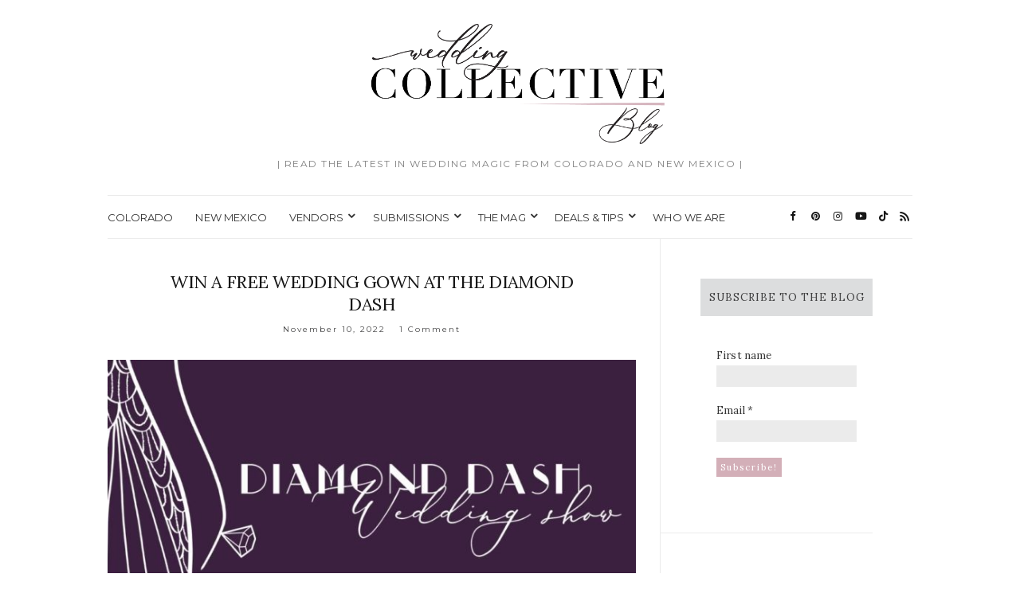

--- FILE ---
content_type: text/html; charset=UTF-8
request_url: https://www.weddingcollectivenm.com/blog/tag/wedding-shows-albuquerque/
body_size: 18564
content:
<!doctype html>
<html dir="ltr" lang="en-US" prefix="og: https://ogp.me/ns#">
<head>
	<meta charset="UTF-8">
	<meta name="viewport" content="width=device-width, initial-scale=1">
	<link rel="profile" href="http://gmpg.org/xfn/11">
	<link rel="pingback" href="https://www.weddingcollectivenm.com/blog/xmlrpc.php">

	<title>wedding shows Albuquerque → Wedding Collective New Mexico Blog</title>
	<style>img:is([sizes="auto" i], [sizes^="auto," i]) { contain-intrinsic-size: 3000px 1500px }</style>
	
		<!-- All in One SEO 4.9.3 - aioseo.com -->
	<meta name="robots" content="max-image-preview:large" />
	<link rel="canonical" href="https://www.weddingcollectivenm.com/blog/tag/wedding-shows-albuquerque/" />
	<meta name="generator" content="All in One SEO (AIOSEO) 4.9.3" />
		<script type="application/ld+json" class="aioseo-schema">
			{"@context":"https:\/\/schema.org","@graph":[{"@type":"BreadcrumbList","@id":"https:\/\/www.weddingcollectivenm.com\/blog\/tag\/wedding-shows-albuquerque\/#breadcrumblist","itemListElement":[{"@type":"ListItem","@id":"https:\/\/www.weddingcollectivenm.com\/blog#listItem","position":1,"name":"Home","item":"https:\/\/www.weddingcollectivenm.com\/blog","nextItem":{"@type":"ListItem","@id":"https:\/\/www.weddingcollectivenm.com\/blog\/tag\/wedding-shows-albuquerque\/#listItem","name":"wedding shows Albuquerque"}},{"@type":"ListItem","@id":"https:\/\/www.weddingcollectivenm.com\/blog\/tag\/wedding-shows-albuquerque\/#listItem","position":2,"name":"wedding shows Albuquerque","previousItem":{"@type":"ListItem","@id":"https:\/\/www.weddingcollectivenm.com\/blog#listItem","name":"Home"}}]},{"@type":"CollectionPage","@id":"https:\/\/www.weddingcollectivenm.com\/blog\/tag\/wedding-shows-albuquerque\/#collectionpage","url":"https:\/\/www.weddingcollectivenm.com\/blog\/tag\/wedding-shows-albuquerque\/","name":"wedding shows Albuquerque \u2192 Wedding Collective New Mexico Blog","inLanguage":"en-US","isPartOf":{"@id":"https:\/\/www.weddingcollectivenm.com\/blog\/#website"},"breadcrumb":{"@id":"https:\/\/www.weddingcollectivenm.com\/blog\/tag\/wedding-shows-albuquerque\/#breadcrumblist"}},{"@type":"Organization","@id":"https:\/\/www.weddingcollectivenm.com\/blog\/#organization","name":"Wedding Collective Blog","description":"| READ THE LATEST IN WEDDING MAGIC FROM COLORADO AND NEW MEXICO |","url":"https:\/\/www.weddingcollectivenm.com\/blog\/","telephone":"+15053159779","logo":{"@type":"ImageObject","url":"https:\/\/www.weddingcollectivenm.com\/blog\/wp-content\/uploads\/2023\/12\/cropped-Wedding-Collective-NM-_-watermark-logo.png","@id":"https:\/\/www.weddingcollectivenm.com\/blog\/tag\/wedding-shows-albuquerque\/#organizationLogo","width":512,"height":512},"image":{"@id":"https:\/\/www.weddingcollectivenm.com\/blog\/tag\/wedding-shows-albuquerque\/#organizationLogo"}},{"@type":"WebSite","@id":"https:\/\/www.weddingcollectivenm.com\/blog\/#website","url":"https:\/\/www.weddingcollectivenm.com\/blog\/","name":"Wedding Collective Blog","description":"| READ THE LATEST IN WEDDING MAGIC FROM COLORADO AND NEW MEXICO |","inLanguage":"en-US","publisher":{"@id":"https:\/\/www.weddingcollectivenm.com\/blog\/#organization"}}]}
		</script>
		<!-- All in One SEO -->

<link rel='dns-prefetch' href='//www.weddingcollectivenm.com' />
<link rel='dns-prefetch' href='//stats.wp.com' />
<link rel="alternate" type="application/rss+xml" title="Wedding Collective New Mexico Blog &raquo; Feed" href="https://www.weddingcollectivenm.com/blog/feed/" />
<link rel="alternate" type="application/rss+xml" title="Wedding Collective New Mexico Blog &raquo; Comments Feed" href="https://www.weddingcollectivenm.com/blog/comments/feed/" />
<link rel="alternate" type="application/rss+xml" title="Wedding Collective New Mexico Blog &raquo; wedding shows Albuquerque Tag Feed" href="https://www.weddingcollectivenm.com/blog/tag/wedding-shows-albuquerque/feed/" />
		<!-- This site uses the Google Analytics by MonsterInsights plugin v9.11.1 - Using Analytics tracking - https://www.monsterinsights.com/ -->
		<!-- Note: MonsterInsights is not currently configured on this site. The site owner needs to authenticate with Google Analytics in the MonsterInsights settings panel. -->
					<!-- No tracking code set -->
				<!-- / Google Analytics by MonsterInsights -->
		<script type="text/javascript">
/* <![CDATA[ */
window._wpemojiSettings = {"baseUrl":"https:\/\/s.w.org\/images\/core\/emoji\/15.0.3\/72x72\/","ext":".png","svgUrl":"https:\/\/s.w.org\/images\/core\/emoji\/15.0.3\/svg\/","svgExt":".svg","source":{"concatemoji":"https:\/\/www.weddingcollectivenm.com\/blog\/wp-includes\/js\/wp-emoji-release.min.js?ver=6.7.4"}};
/*! This file is auto-generated */
!function(i,n){var o,s,e;function c(e){try{var t={supportTests:e,timestamp:(new Date).valueOf()};sessionStorage.setItem(o,JSON.stringify(t))}catch(e){}}function p(e,t,n){e.clearRect(0,0,e.canvas.width,e.canvas.height),e.fillText(t,0,0);var t=new Uint32Array(e.getImageData(0,0,e.canvas.width,e.canvas.height).data),r=(e.clearRect(0,0,e.canvas.width,e.canvas.height),e.fillText(n,0,0),new Uint32Array(e.getImageData(0,0,e.canvas.width,e.canvas.height).data));return t.every(function(e,t){return e===r[t]})}function u(e,t,n){switch(t){case"flag":return n(e,"\ud83c\udff3\ufe0f\u200d\u26a7\ufe0f","\ud83c\udff3\ufe0f\u200b\u26a7\ufe0f")?!1:!n(e,"\ud83c\uddfa\ud83c\uddf3","\ud83c\uddfa\u200b\ud83c\uddf3")&&!n(e,"\ud83c\udff4\udb40\udc67\udb40\udc62\udb40\udc65\udb40\udc6e\udb40\udc67\udb40\udc7f","\ud83c\udff4\u200b\udb40\udc67\u200b\udb40\udc62\u200b\udb40\udc65\u200b\udb40\udc6e\u200b\udb40\udc67\u200b\udb40\udc7f");case"emoji":return!n(e,"\ud83d\udc26\u200d\u2b1b","\ud83d\udc26\u200b\u2b1b")}return!1}function f(e,t,n){var r="undefined"!=typeof WorkerGlobalScope&&self instanceof WorkerGlobalScope?new OffscreenCanvas(300,150):i.createElement("canvas"),a=r.getContext("2d",{willReadFrequently:!0}),o=(a.textBaseline="top",a.font="600 32px Arial",{});return e.forEach(function(e){o[e]=t(a,e,n)}),o}function t(e){var t=i.createElement("script");t.src=e,t.defer=!0,i.head.appendChild(t)}"undefined"!=typeof Promise&&(o="wpEmojiSettingsSupports",s=["flag","emoji"],n.supports={everything:!0,everythingExceptFlag:!0},e=new Promise(function(e){i.addEventListener("DOMContentLoaded",e,{once:!0})}),new Promise(function(t){var n=function(){try{var e=JSON.parse(sessionStorage.getItem(o));if("object"==typeof e&&"number"==typeof e.timestamp&&(new Date).valueOf()<e.timestamp+604800&&"object"==typeof e.supportTests)return e.supportTests}catch(e){}return null}();if(!n){if("undefined"!=typeof Worker&&"undefined"!=typeof OffscreenCanvas&&"undefined"!=typeof URL&&URL.createObjectURL&&"undefined"!=typeof Blob)try{var e="postMessage("+f.toString()+"("+[JSON.stringify(s),u.toString(),p.toString()].join(",")+"));",r=new Blob([e],{type:"text/javascript"}),a=new Worker(URL.createObjectURL(r),{name:"wpTestEmojiSupports"});return void(a.onmessage=function(e){c(n=e.data),a.terminate(),t(n)})}catch(e){}c(n=f(s,u,p))}t(n)}).then(function(e){for(var t in e)n.supports[t]=e[t],n.supports.everything=n.supports.everything&&n.supports[t],"flag"!==t&&(n.supports.everythingExceptFlag=n.supports.everythingExceptFlag&&n.supports[t]);n.supports.everythingExceptFlag=n.supports.everythingExceptFlag&&!n.supports.flag,n.DOMReady=!1,n.readyCallback=function(){n.DOMReady=!0}}).then(function(){return e}).then(function(){var e;n.supports.everything||(n.readyCallback(),(e=n.source||{}).concatemoji?t(e.concatemoji):e.wpemoji&&e.twemoji&&(t(e.twemoji),t(e.wpemoji)))}))}((window,document),window._wpemojiSettings);
/* ]]> */
</script>
<style id='wp-emoji-styles-inline-css' type='text/css'>

	img.wp-smiley, img.emoji {
		display: inline !important;
		border: none !important;
		box-shadow: none !important;
		height: 1em !important;
		width: 1em !important;
		margin: 0 0.07em !important;
		vertical-align: -0.1em !important;
		background: none !important;
		padding: 0 !important;
	}
</style>
<link rel='stylesheet' id='wp-block-library-css' href='https://www.weddingcollectivenm.com/blog/wp-includes/css/dist/block-library/style.min.css?ver=6.7.4' type='text/css' media='all' />
<link rel='stylesheet' id='aioseo/css/src/vue/standalone/blocks/table-of-contents/global.scss-css' href='https://www.weddingcollectivenm.com/blog/wp-content/plugins/all-in-one-seo-pack/dist/Lite/assets/css/table-of-contents/global.e90f6d47.css?ver=4.9.3' type='text/css' media='all' />
<link rel='stylesheet' id='mediaelement-css' href='https://www.weddingcollectivenm.com/blog/wp-includes/js/mediaelement/mediaelementplayer-legacy.min.css?ver=4.2.17' type='text/css' media='all' />
<link rel='stylesheet' id='wp-mediaelement-css' href='https://www.weddingcollectivenm.com/blog/wp-includes/js/mediaelement/wp-mediaelement.min.css?ver=6.7.4' type='text/css' media='all' />
<style id='jetpack-sharing-buttons-style-inline-css' type='text/css'>
.jetpack-sharing-buttons__services-list{display:flex;flex-direction:row;flex-wrap:wrap;gap:0;list-style-type:none;margin:5px;padding:0}.jetpack-sharing-buttons__services-list.has-small-icon-size{font-size:12px}.jetpack-sharing-buttons__services-list.has-normal-icon-size{font-size:16px}.jetpack-sharing-buttons__services-list.has-large-icon-size{font-size:24px}.jetpack-sharing-buttons__services-list.has-huge-icon-size{font-size:36px}@media print{.jetpack-sharing-buttons__services-list{display:none!important}}.editor-styles-wrapper .wp-block-jetpack-sharing-buttons{gap:0;padding-inline-start:0}ul.jetpack-sharing-buttons__services-list.has-background{padding:1.25em 2.375em}
</style>
<style id='classic-theme-styles-inline-css' type='text/css'>
/*! This file is auto-generated */
.wp-block-button__link{color:#fff;background-color:#32373c;border-radius:9999px;box-shadow:none;text-decoration:none;padding:calc(.667em + 2px) calc(1.333em + 2px);font-size:1.125em}.wp-block-file__button{background:#32373c;color:#fff;text-decoration:none}
</style>
<style id='global-styles-inline-css' type='text/css'>
:root{--wp--preset--aspect-ratio--square: 1;--wp--preset--aspect-ratio--4-3: 4/3;--wp--preset--aspect-ratio--3-4: 3/4;--wp--preset--aspect-ratio--3-2: 3/2;--wp--preset--aspect-ratio--2-3: 2/3;--wp--preset--aspect-ratio--16-9: 16/9;--wp--preset--aspect-ratio--9-16: 9/16;--wp--preset--color--black: #000000;--wp--preset--color--cyan-bluish-gray: #abb8c3;--wp--preset--color--white: #ffffff;--wp--preset--color--pale-pink: #f78da7;--wp--preset--color--vivid-red: #cf2e2e;--wp--preset--color--luminous-vivid-orange: #ff6900;--wp--preset--color--luminous-vivid-amber: #fcb900;--wp--preset--color--light-green-cyan: #7bdcb5;--wp--preset--color--vivid-green-cyan: #00d084;--wp--preset--color--pale-cyan-blue: #8ed1fc;--wp--preset--color--vivid-cyan-blue: #0693e3;--wp--preset--color--vivid-purple: #9b51e0;--wp--preset--gradient--vivid-cyan-blue-to-vivid-purple: linear-gradient(135deg,rgba(6,147,227,1) 0%,rgb(155,81,224) 100%);--wp--preset--gradient--light-green-cyan-to-vivid-green-cyan: linear-gradient(135deg,rgb(122,220,180) 0%,rgb(0,208,130) 100%);--wp--preset--gradient--luminous-vivid-amber-to-luminous-vivid-orange: linear-gradient(135deg,rgba(252,185,0,1) 0%,rgba(255,105,0,1) 100%);--wp--preset--gradient--luminous-vivid-orange-to-vivid-red: linear-gradient(135deg,rgba(255,105,0,1) 0%,rgb(207,46,46) 100%);--wp--preset--gradient--very-light-gray-to-cyan-bluish-gray: linear-gradient(135deg,rgb(238,238,238) 0%,rgb(169,184,195) 100%);--wp--preset--gradient--cool-to-warm-spectrum: linear-gradient(135deg,rgb(74,234,220) 0%,rgb(151,120,209) 20%,rgb(207,42,186) 40%,rgb(238,44,130) 60%,rgb(251,105,98) 80%,rgb(254,248,76) 100%);--wp--preset--gradient--blush-light-purple: linear-gradient(135deg,rgb(255,206,236) 0%,rgb(152,150,240) 100%);--wp--preset--gradient--blush-bordeaux: linear-gradient(135deg,rgb(254,205,165) 0%,rgb(254,45,45) 50%,rgb(107,0,62) 100%);--wp--preset--gradient--luminous-dusk: linear-gradient(135deg,rgb(255,203,112) 0%,rgb(199,81,192) 50%,rgb(65,88,208) 100%);--wp--preset--gradient--pale-ocean: linear-gradient(135deg,rgb(255,245,203) 0%,rgb(182,227,212) 50%,rgb(51,167,181) 100%);--wp--preset--gradient--electric-grass: linear-gradient(135deg,rgb(202,248,128) 0%,rgb(113,206,126) 100%);--wp--preset--gradient--midnight: linear-gradient(135deg,rgb(2,3,129) 0%,rgb(40,116,252) 100%);--wp--preset--font-size--small: 13px;--wp--preset--font-size--medium: 20px;--wp--preset--font-size--large: 36px;--wp--preset--font-size--x-large: 42px;--wp--preset--spacing--20: 0.44rem;--wp--preset--spacing--30: 0.67rem;--wp--preset--spacing--40: 1rem;--wp--preset--spacing--50: 1.5rem;--wp--preset--spacing--60: 2.25rem;--wp--preset--spacing--70: 3.38rem;--wp--preset--spacing--80: 5.06rem;--wp--preset--shadow--natural: 6px 6px 9px rgba(0, 0, 0, 0.2);--wp--preset--shadow--deep: 12px 12px 50px rgba(0, 0, 0, 0.4);--wp--preset--shadow--sharp: 6px 6px 0px rgba(0, 0, 0, 0.2);--wp--preset--shadow--outlined: 6px 6px 0px -3px rgba(255, 255, 255, 1), 6px 6px rgba(0, 0, 0, 1);--wp--preset--shadow--crisp: 6px 6px 0px rgba(0, 0, 0, 1);}:where(.is-layout-flex){gap: 0.5em;}:where(.is-layout-grid){gap: 0.5em;}body .is-layout-flex{display: flex;}.is-layout-flex{flex-wrap: wrap;align-items: center;}.is-layout-flex > :is(*, div){margin: 0;}body .is-layout-grid{display: grid;}.is-layout-grid > :is(*, div){margin: 0;}:where(.wp-block-columns.is-layout-flex){gap: 2em;}:where(.wp-block-columns.is-layout-grid){gap: 2em;}:where(.wp-block-post-template.is-layout-flex){gap: 1.25em;}:where(.wp-block-post-template.is-layout-grid){gap: 1.25em;}.has-black-color{color: var(--wp--preset--color--black) !important;}.has-cyan-bluish-gray-color{color: var(--wp--preset--color--cyan-bluish-gray) !important;}.has-white-color{color: var(--wp--preset--color--white) !important;}.has-pale-pink-color{color: var(--wp--preset--color--pale-pink) !important;}.has-vivid-red-color{color: var(--wp--preset--color--vivid-red) !important;}.has-luminous-vivid-orange-color{color: var(--wp--preset--color--luminous-vivid-orange) !important;}.has-luminous-vivid-amber-color{color: var(--wp--preset--color--luminous-vivid-amber) !important;}.has-light-green-cyan-color{color: var(--wp--preset--color--light-green-cyan) !important;}.has-vivid-green-cyan-color{color: var(--wp--preset--color--vivid-green-cyan) !important;}.has-pale-cyan-blue-color{color: var(--wp--preset--color--pale-cyan-blue) !important;}.has-vivid-cyan-blue-color{color: var(--wp--preset--color--vivid-cyan-blue) !important;}.has-vivid-purple-color{color: var(--wp--preset--color--vivid-purple) !important;}.has-black-background-color{background-color: var(--wp--preset--color--black) !important;}.has-cyan-bluish-gray-background-color{background-color: var(--wp--preset--color--cyan-bluish-gray) !important;}.has-white-background-color{background-color: var(--wp--preset--color--white) !important;}.has-pale-pink-background-color{background-color: var(--wp--preset--color--pale-pink) !important;}.has-vivid-red-background-color{background-color: var(--wp--preset--color--vivid-red) !important;}.has-luminous-vivid-orange-background-color{background-color: var(--wp--preset--color--luminous-vivid-orange) !important;}.has-luminous-vivid-amber-background-color{background-color: var(--wp--preset--color--luminous-vivid-amber) !important;}.has-light-green-cyan-background-color{background-color: var(--wp--preset--color--light-green-cyan) !important;}.has-vivid-green-cyan-background-color{background-color: var(--wp--preset--color--vivid-green-cyan) !important;}.has-pale-cyan-blue-background-color{background-color: var(--wp--preset--color--pale-cyan-blue) !important;}.has-vivid-cyan-blue-background-color{background-color: var(--wp--preset--color--vivid-cyan-blue) !important;}.has-vivid-purple-background-color{background-color: var(--wp--preset--color--vivid-purple) !important;}.has-black-border-color{border-color: var(--wp--preset--color--black) !important;}.has-cyan-bluish-gray-border-color{border-color: var(--wp--preset--color--cyan-bluish-gray) !important;}.has-white-border-color{border-color: var(--wp--preset--color--white) !important;}.has-pale-pink-border-color{border-color: var(--wp--preset--color--pale-pink) !important;}.has-vivid-red-border-color{border-color: var(--wp--preset--color--vivid-red) !important;}.has-luminous-vivid-orange-border-color{border-color: var(--wp--preset--color--luminous-vivid-orange) !important;}.has-luminous-vivid-amber-border-color{border-color: var(--wp--preset--color--luminous-vivid-amber) !important;}.has-light-green-cyan-border-color{border-color: var(--wp--preset--color--light-green-cyan) !important;}.has-vivid-green-cyan-border-color{border-color: var(--wp--preset--color--vivid-green-cyan) !important;}.has-pale-cyan-blue-border-color{border-color: var(--wp--preset--color--pale-cyan-blue) !important;}.has-vivid-cyan-blue-border-color{border-color: var(--wp--preset--color--vivid-cyan-blue) !important;}.has-vivid-purple-border-color{border-color: var(--wp--preset--color--vivid-purple) !important;}.has-vivid-cyan-blue-to-vivid-purple-gradient-background{background: var(--wp--preset--gradient--vivid-cyan-blue-to-vivid-purple) !important;}.has-light-green-cyan-to-vivid-green-cyan-gradient-background{background: var(--wp--preset--gradient--light-green-cyan-to-vivid-green-cyan) !important;}.has-luminous-vivid-amber-to-luminous-vivid-orange-gradient-background{background: var(--wp--preset--gradient--luminous-vivid-amber-to-luminous-vivid-orange) !important;}.has-luminous-vivid-orange-to-vivid-red-gradient-background{background: var(--wp--preset--gradient--luminous-vivid-orange-to-vivid-red) !important;}.has-very-light-gray-to-cyan-bluish-gray-gradient-background{background: var(--wp--preset--gradient--very-light-gray-to-cyan-bluish-gray) !important;}.has-cool-to-warm-spectrum-gradient-background{background: var(--wp--preset--gradient--cool-to-warm-spectrum) !important;}.has-blush-light-purple-gradient-background{background: var(--wp--preset--gradient--blush-light-purple) !important;}.has-blush-bordeaux-gradient-background{background: var(--wp--preset--gradient--blush-bordeaux) !important;}.has-luminous-dusk-gradient-background{background: var(--wp--preset--gradient--luminous-dusk) !important;}.has-pale-ocean-gradient-background{background: var(--wp--preset--gradient--pale-ocean) !important;}.has-electric-grass-gradient-background{background: var(--wp--preset--gradient--electric-grass) !important;}.has-midnight-gradient-background{background: var(--wp--preset--gradient--midnight) !important;}.has-small-font-size{font-size: var(--wp--preset--font-size--small) !important;}.has-medium-font-size{font-size: var(--wp--preset--font-size--medium) !important;}.has-large-font-size{font-size: var(--wp--preset--font-size--large) !important;}.has-x-large-font-size{font-size: var(--wp--preset--font-size--x-large) !important;}
:where(.wp-block-post-template.is-layout-flex){gap: 1.25em;}:where(.wp-block-post-template.is-layout-grid){gap: 1.25em;}
:where(.wp-block-columns.is-layout-flex){gap: 2em;}:where(.wp-block-columns.is-layout-grid){gap: 2em;}
:root :where(.wp-block-pullquote){font-size: 1.5em;line-height: 1.6;}
</style>
<link rel='preload' as='style' onload="this.rel='stylesheet'" id='olsen-light-google-font-css' href='https://fonts.googleapis.com/css?family=Lora%3A400%2C700%2C400italic%2C700italic%7CLato%3A400%2C400italic%2C700%2C700italic&#038;display=swap&#038;ver=6.7.4' type='text/css' media='all' />
<link rel='stylesheet' id='olsen-icons-css' href='https://www.weddingcollectivenm.com/blog/wp-content/themes/olsen-light/vendor/olsen-icons/css/olsen-icons.min.css?ver=1.7.1' type='text/css' media='all' />
<link rel='stylesheet' id='olsen-light-style-css' href='https://www.weddingcollectivenm.com/blog/wp-content/themes/olsen-light/style.min.css?ver=1.7.1' type='text/css' media='all' />
<link rel='stylesheet' id='sharedaddy-css' href='https://www.weddingcollectivenm.com/blog/wp-content/plugins/jetpack/modules/sharedaddy/sharing.css?ver=15.4' type='text/css' media='all' />
<link rel='stylesheet' id='social-logos-css' href='https://www.weddingcollectivenm.com/blog/wp-content/plugins/jetpack/_inc/social-logos/social-logos.min.css?ver=15.4' type='text/css' media='all' />
<link rel="https://api.w.org/" href="https://www.weddingcollectivenm.com/blog/wp-json/" /><link rel="alternate" title="JSON" type="application/json" href="https://www.weddingcollectivenm.com/blog/wp-json/wp/v2/tags/3482" /><link rel="EditURI" type="application/rsd+xml" title="RSD" href="https://www.weddingcollectivenm.com/blog/xmlrpc.php?rsd" />
<meta name="generator" content="WordPress 6.7.4" />
<script async src="https://www.googletagmanager.com/gtag/js?id=UA-157510002-2"></script>
<script>
    window.dataLayer = window.dataLayer || [];
    function gtag() { dataLayer.push(arguments); }
    gtag('js', new Date());
    gtag('config', 'UA-157510002-2');
</script>	<style>img#wpstats{display:none}</style>
		<style type="text/css"></style><link rel="icon" href="https://www.weddingcollectivenm.com/blog/wp-content/uploads/2023/12/cropped-Wedding-Collective-NM-_-watermark-logo-32x32.png" sizes="32x32" />
<link rel="icon" href="https://www.weddingcollectivenm.com/blog/wp-content/uploads/2023/12/cropped-Wedding-Collective-NM-_-watermark-logo-192x192.png" sizes="192x192" />
<link rel="apple-touch-icon" href="https://www.weddingcollectivenm.com/blog/wp-content/uploads/2023/12/cropped-Wedding-Collective-NM-_-watermark-logo-180x180.png" />
<meta name="msapplication-TileImage" content="https://www.weddingcollectivenm.com/blog/wp-content/uploads/2023/12/cropped-Wedding-Collective-NM-_-watermark-logo-270x270.png" />
		<style type="text/css" id="wp-custom-css">
			header .navigation li a,
header .navigation li ul a {
    font-size: 13px;
	  font-family: 'Montserrat', sans-serif;
}

}
/*========== Begin change link color ==========*/

a:hover, a:focus,
.navigation > li > a:hover,
.navigation > li.sfHover > a,
.navigation > li.sfHover > a:active,
.slick-slider button,
.entry-title a:hover,
.entry-meta a,
.entry-utils .socials a:hover,
.read-more  { color: #D6B6BF; }

.read-more:hover { border-color: #e15c2e; }

.btn, .comment-reply-link,
input[type="button"],
input[type="submit"],
input[type="reset"],
button { background: #D6B6BF; }

/*========== End change link color ==========*/

.entry-categories {
display: none;
}

.entry-date {
  letter-spacing: 2px;
	font-family: 'Montserrat', sans-serif;
	font-size: 10px
}

.entry-comments-no {
  margin-left: 12px;
	font-family: 'Montserrat', sans-serif;
	font-size: 10px		
}

.site-logo p {
  font-size: 12px;
  color: #7e7e7e;
  letter-spacing: 1.5px;
  margin-bottom: 0;
	font-family: 'Montserrat'
}

blockquote {
  margin: 20px 0;
  padding-left: 20px;
  font-family: 'Montserrat', sans-serif;
  font-size: 18px;
  font-style: italic;
  font-weight: normal;
	letter-spacing: .05px
}

blockquote cite {
  display: block;
  font-family: 'Montserrat', sans-serif;
  font-weight: normal;
  font-style: normal;
  color: rgba(51, 51, 51, 0.8);
  font-size: 15px;
	text-transform: uppercase;
	border-bottom: 2px solid #d3afb8;
	padding-bottom: 50px
	
}

body {
  line-height: 1.625;
  font-size: 15px;
  font-weight: normal;
  background: #fff;
  color: #333;
  font-family: 'Lora', sans-serif;
  -webkit-font-smoothing: antialiased;
  -moz-osx-font-smoothing: grayscale;
	letter-spacing: .05px
}

.widget-title {
  font-family: "Lora", sans-serif;
  font-weight: normal;
  text-align: center;
  letter-spacing: 1px;
  background: #DCDDDE;
  color: #404041;
  font-size: 13px;
  padding: 15px 0;
  position: relative;
  margin-bottom: 20px;
}

.sidebar.sidebar-right {
  border-left: solid 1px #ebebeb;
	margin-right: 50px
}
.sidebar.sidebar-right .widget {
  padding: 50px 0 50px 50px;
}

.btn,
.comment-reply-link,
input[type="button"],
input[type="submit"],
input[type="reset"],
button {
  display: inline-block;
  font-weight: normal;
  margin: 0;
  line-height: normal;
  border: none;
  box-shadow: none;
  text-align: center;
  vertical-align: middle;
  cursor: pointer;
  white-space: nowrap;
  -webkit-transition: 0.18s background-color ease, color 0.18s ease, 0.18s border-color ease;
  transition: 0.18s background-color ease, color 0.18s ease, 0.18s border-color ease;
  -webkit-user-select: none;
  -moz-user-select: none;
  -ms-user-select: none;
  user-select: none;
  width: auto;
  height: auto;
  background-image: none;
  padding: 12px 25px 11px;
  font-size: 11px;
  letter-spacing: 2px;
  background: #d3afb8;
  color: #FFF;
}

.entry-title a:hover {
  color: #aa6e7f;
}

h2 {
    font-size: 22px;
		text-transform: uppercase;
		letter-spacing: 1px
  }


.read-more {
  position: relative;
  display: inline-block;
  padding: 10px 15px;
  background: #fff;
  color: #404041;
  border: solid 2px #ebebeb;
  font-family: "Montserrat", sans-serif;
  font-size: 11px;
  font-weight: normal;
  z-index: 3;
	text-transform: uppercase
}

.read-more:hover {
  border-color: #D6B6BF;
  color: #D6B6BF;
}

.entry-utils .socials a:hover {
  color: #d3afb8;
}

.entry-meta {
  font-size: 10px;
  letter-spacing: 2px;
  text-align: center;
  color: #404041;
  margin-bottom: 10px;
}

.entry-meta p {
  margin: 0;
}

.entry-meta a {
  color: #404041;
}

.entry-meta a:hover {
  color: #aa6e7f;
}

.entry-content a {
  border-bottom: solid 0px #d3afb8;
	color: #aa6e7f
}

a:hover, a:focus {
    color: #D6B6BF;
    outline: none;
    text-decoration: none;
}

.wp-block-pullquote p {
    font-size: 16px;
    line-height: 1.2;
		border-top: 2px solid #d3afb8;
		padding-top: 50px 
	
}
blockquote {
    margin: 20px 0;
	{		</style>
		</head>
<body class="archive tag tag-wedding-shows-albuquerque tag-3482" itemscope="itemscope" itemtype="http://schema.org/WebPage">
<div><a class="skip-link sr-only sr-only-focusable" href="#site-content">Skip to the content</a></div>

<div id="page">

	
	<div class="container">
		<div class="row">
			<div class="col-12">

				<header id="masthead" class="site-header group" role="banner" itemscope="itemscope" itemtype="http://schema.org/Organization">

					<div class="site-logo">
						<div itemprop="name">
							<a itemprop="url" href="https://www.weddingcollectivenm.com/blog">
																	<img itemprop="logo"
									     src="https://www.weddingcollectivenm.com/blog/wp-content/uploads/2023/12/wedding-collective-blog-wedding-planning-resources-couples-local-vendors.png"
									     alt="Wedding Collective New Mexico Blog"/>
															</a>
						</div>

													<p class="tagline">| READ THE LATEST IN WEDDING MAGIC FROM COLORADO AND NEW MEXICO |</p>
											</div><!-- /site-logo -->

					<div class="site-bar">
						<nav class="nav" role="navigation" itemscope="itemscope" itemtype="http://schema.org/SiteNavigationElement">
							<ul id="menu-homepage-menu" class="navigation"><li id="menu-item-19982" class="menu-item menu-item-type-taxonomy menu-item-object-category menu-item-19982"><a href="https://www.weddingcollectivenm.com/blog/category/colorado/">COLORADO</a></li>
<li id="menu-item-19983" class="menu-item menu-item-type-taxonomy menu-item-object-category menu-item-19983"><a href="https://www.weddingcollectivenm.com/blog/category/new-mexico/">NEW MEXICO</a></li>
<li id="menu-item-16862" class="menu-item menu-item-type-post_type menu-item-object-page menu-item-has-children menu-item-16862"><a href="https://www.weddingcollectivenm.com/blog/vendors/">VENDORS</a>
<ul class="sub-menu">
	<li id="menu-item-19984" class="menu-item menu-item-type-custom menu-item-object-custom menu-item-19984"><a href="https://www.weddingcollectiveco.com/#vendor-categories">COLORADO VENDORS</a></li>
	<li id="menu-item-19985" class="menu-item menu-item-type-custom menu-item-object-custom menu-item-19985"><a href="https://www.weddingcollectivenm.com/#vendor-categories">NEW MEXICO VENDORS</a></li>
</ul>
</li>
<li id="menu-item-6970" class="menu-item menu-item-type-post_type menu-item-object-page menu-item-has-children menu-item-6970"><a target="_blank" href="https://www.weddingcollectivenm.com/blog/submissions/">SUBMISSIONS</a>
<ul class="sub-menu">
	<li id="menu-item-16833" class="menu-item menu-item-type-post_type menu-item-object-page menu-item-16833"><a href="https://www.weddingcollectivenm.com/blog/engagement_announcement/">ANNOUNCE YOUR ENGAGEMENT</a></li>
</ul>
</li>
<li id="menu-item-5042" class="menu-item menu-item-type-post_type menu-item-object-page menu-item-has-children menu-item-5042"><a target="_blank" href="https://www.weddingcollectivenm.com/blog/mag/">THE MAG</a>
<ul class="sub-menu">
	<li id="menu-item-19980" class="menu-item menu-item-type-custom menu-item-object-custom menu-item-19980"><a href="https://www.weddingcollectiveco.com/magazine">COLORADO MAGAZINE</a></li>
	<li id="menu-item-19981" class="menu-item menu-item-type-custom menu-item-object-custom menu-item-19981"><a href="https://www.weddingcollectivenm.com/magazine">NEW MEXICO MAGAZINE</a></li>
</ul>
</li>
<li id="menu-item-16860" class="menu-item menu-item-type-post_type menu-item-object-page menu-item-has-children menu-item-16860"><a href="https://www.weddingcollectivenm.com/blog/deals-tips/">DEALS &#038; TIPS</a>
<ul class="sub-menu">
	<li id="menu-item-19986" class="menu-item menu-item-type-custom menu-item-object-custom menu-item-19986"><a href="https://www.weddingcollectiveco.com/deals-tips">COLORADO DEALS &#038; TIPS</a></li>
	<li id="menu-item-19987" class="menu-item menu-item-type-custom menu-item-object-custom menu-item-19987"><a href="https://www.weddingcollectivenm.com/deals-tips">NEW MEXICO DEALS &#038; TIPS</a></li>
</ul>
</li>
<li id="menu-item-4262" class="menu-item menu-item-type-post_type menu-item-object-page menu-item-4262"><a target="_blank" href="https://www.weddingcollectivenm.com/blog/about/">WHO WE ARE</a></li>
</ul>
							<a class="mobile-nav-trigger" href="#mobilemenu"><i class="olsen-icons olsen-icons-bars"></i> Menu</a>
						</nav>
														<nav class="mobile-nav-location" role="navigation">
									<ul id="menu-homepage-menu-1" class="mobile-navigation"><li class="menu-item menu-item-type-taxonomy menu-item-object-category menu-item-19982"><a href="https://www.weddingcollectivenm.com/blog/category/colorado/">COLORADO</a></li>
<li class="menu-item menu-item-type-taxonomy menu-item-object-category menu-item-19983"><a href="https://www.weddingcollectivenm.com/blog/category/new-mexico/">NEW MEXICO</a></li>
<li class="menu-item menu-item-type-post_type menu-item-object-page menu-item-has-children menu-item-16862"><a href="https://www.weddingcollectivenm.com/blog/vendors/">VENDORS</a>
<ul class="sub-menu">
	<li class="menu-item menu-item-type-custom menu-item-object-custom menu-item-19984"><a href="https://www.weddingcollectiveco.com/#vendor-categories">COLORADO VENDORS</a></li>
	<li class="menu-item menu-item-type-custom menu-item-object-custom menu-item-19985"><a href="https://www.weddingcollectivenm.com/#vendor-categories">NEW MEXICO VENDORS</a></li>
</ul>
</li>
<li class="menu-item menu-item-type-post_type menu-item-object-page menu-item-has-children menu-item-6970"><a target="_blank" href="https://www.weddingcollectivenm.com/blog/submissions/">SUBMISSIONS</a>
<ul class="sub-menu">
	<li class="menu-item menu-item-type-post_type menu-item-object-page menu-item-16833"><a href="https://www.weddingcollectivenm.com/blog/engagement_announcement/">ANNOUNCE YOUR ENGAGEMENT</a></li>
</ul>
</li>
<li class="menu-item menu-item-type-post_type menu-item-object-page menu-item-has-children menu-item-5042"><a target="_blank" href="https://www.weddingcollectivenm.com/blog/mag/">THE MAG</a>
<ul class="sub-menu">
	<li class="menu-item menu-item-type-custom menu-item-object-custom menu-item-19980"><a href="https://www.weddingcollectiveco.com/magazine">COLORADO MAGAZINE</a></li>
	<li class="menu-item menu-item-type-custom menu-item-object-custom menu-item-19981"><a href="https://www.weddingcollectivenm.com/magazine">NEW MEXICO MAGAZINE</a></li>
</ul>
</li>
<li class="menu-item menu-item-type-post_type menu-item-object-page menu-item-has-children menu-item-16860"><a href="https://www.weddingcollectivenm.com/blog/deals-tips/">DEALS &#038; TIPS</a>
<ul class="sub-menu">
	<li class="menu-item menu-item-type-custom menu-item-object-custom menu-item-19986"><a href="https://www.weddingcollectiveco.com/deals-tips">COLORADO DEALS &#038; TIPS</a></li>
	<li class="menu-item menu-item-type-custom menu-item-object-custom menu-item-19987"><a href="https://www.weddingcollectivenm.com/deals-tips">NEW MEXICO DEALS &#038; TIPS</a></li>
</ul>
</li>
<li class="menu-item menu-item-type-post_type menu-item-object-page menu-item-4262"><a target="_blank" href="https://www.weddingcollectivenm.com/blog/about/">WHO WE ARE</a></li>
</ul>								</nav>
													<div id="mobilemenu"></div>

						
							<div class="site-tools ">

										<ul class="socials">
			<li><a href="https://www.facebook.com/weddingcollectivenm" target="_blank" rel="noopener"><i class="olsen-icons olsen-icons-facebook"></i></a></li><li><a href="https://www.pinterest.com/weddingcollectivenm/" target="_blank" rel="noopener"><i class="olsen-icons olsen-icons-pinterest"></i></a></li><li><a href="https://www.instagram.com/weddingcollective.nm/" target="_blank" rel="noopener"><i class="olsen-icons olsen-icons-instagram"></i></a></li><li><a href="https://www.youtube.com/user/pwgnm" target="_blank" rel="noopener"><i class="olsen-icons olsen-icons-youtube-play"></i></a></li><li><a href="https://www.tiktok.com/@weddingcollectivenm" target="_blank" rel="noopener"><i class="olsen-icons olsen-icons-tiktok"></i></a></li>							<li><a href="https://www.weddingcollectivenm.com/blog/feed/" target="_blank" rel="noopener"><i class="olsen-icons olsen-icons-rss"></i></a></li>
					</ul>
		
								
							</div><!-- /site-tools -->
					</div><!-- /site-bar -->

				</header>

				
				<div id="site-content">


<div class="row">
	<div class="col-lg-8">
		<main id="content" class="entries-classic" role="main" itemprop="mainContentOfPage" itemscope="itemscope" itemtype="http://schema.org/Blog">

			<div class="row">
				<div id="inner-content" class="col-12">

					
					
													

		<article id="entry-18823" class="entry  post-18823 post type-post status-publish format-standard has-post-thumbnail hentry category-advice category-budget-ideas category-competitions category-engagement category-entertainment category-events category-giveaways category-local-wedding-businesses category-marriage category-networking category-planning-tips category-wedding-cakes category-wedding-gowns category-wedding-news category-wedding-planning category-wedding-venues tag-albuquerque-wedding tag-albuquerque-wedding-businesses tag-albuquerque-wedding-giveaway tag-albuquerque-wedding-photographer tag-albuquerque-wedding-planning tag-best-new-mexico-wedding-shows tag-bridal-gowns tag-bridal-show tag-diamond-dash tag-engagement tag-free-giveaway tag-local-wedding-professionals tag-new-mexico-wedding-businesses tag-new-mexico-wedding-professionals tag-wedding-gown-giveaway tag-wedding-planning tag-wedding-planning-in-new-mexico tag-wedding-planning-tips tag-wedding-shows-2022 tag-wedding-shows-albuquerque tag-wedding-shows-in-new-mexico tag-wedding-venue" itemscope="itemscope" itemtype="http://schema.org/BlogPosting" itemprop="blogPost">
							<div class="entry-meta entry-meta-top">
					<p class="entry-categories">
						<a href="https://www.weddingcollectivenm.com/blog/category/advice/" rel="category tag">Advice</a>, <a href="https://www.weddingcollectivenm.com/blog/category/budget-ideas/" rel="category tag">Budget Ideas</a>, <a href="https://www.weddingcollectivenm.com/blog/category/competitions/" rel="category tag">Competitions</a>, <a href="https://www.weddingcollectivenm.com/blog/category/engagement/" rel="category tag">engagement</a>, <a href="https://www.weddingcollectivenm.com/blog/category/entertainment/" rel="category tag">Entertainment</a>, <a href="https://www.weddingcollectivenm.com/blog/category/events/" rel="category tag">Events</a>, <a href="https://www.weddingcollectivenm.com/blog/category/giveaways/" rel="category tag">Giveaways</a>, <a href="https://www.weddingcollectivenm.com/blog/category/local-wedding-businesses/" rel="category tag">Local Wedding Businesses</a>, <a href="https://www.weddingcollectivenm.com/blog/category/marriage/" rel="category tag">marriage</a>, <a href="https://www.weddingcollectivenm.com/blog/category/networking/" rel="category tag">Networking</a>, <a href="https://www.weddingcollectivenm.com/blog/category/planning-tips/" rel="category tag">Planning Tips</a>, <a href="https://www.weddingcollectivenm.com/blog/category/wedding-cakes/" rel="category tag">Wedding Cakes</a>, <a href="https://www.weddingcollectivenm.com/blog/category/wedding-gowns/" rel="category tag">Wedding Gowns</a>, <a href="https://www.weddingcollectivenm.com/blog/category/wedding-news/" rel="category tag">Wedding News</a>, <a href="https://www.weddingcollectivenm.com/blog/category/wedding-planning/" rel="category tag">Wedding Planning</a>, <a href="https://www.weddingcollectivenm.com/blog/category/wedding-venues/" rel="category tag">Wedding Venues</a>					</p>
				</div>
			
			<h2 class="entry-title" itemprop="headline">
				<a href="https://www.weddingcollectivenm.com/blog/2022/11/10/win-a-free-wedding-gown-at-the-diamond-dash/">WIN A FREE WEDDING GOWN AT THE DIAMOND DASH</a>
			</h2>

							<div class="entry-meta entry-meta-bottom">
					<time class="entry-date" itemprop="datePublished" datetime="2022-11-10T12:37:17-07:00">November 10, 2022</time>
					<a href="https://www.weddingcollectivenm.com/blog/2022/11/10/win-a-free-wedding-gown-at-the-diamond-dash/#comments" class="entry-comments-no">1 Comment</a>
				</div>
			
							<div class="entry-featured">
					<a href="https://www.weddingcollectivenm.com/blog/2022/11/10/win-a-free-wedding-gown-at-the-diamond-dash/">
						<img width="720" height="471" src="https://www.weddingcollectivenm.com/blog/wp-content/uploads/2022/11/300396381_558104499287577_3206324394104072788_n-e1668108969324-720x471.jpeg" class="attachment-post-thumbnail size-post-thumbnail wp-post-image" alt="" itemprop="image" decoding="async" fetchpriority="high" />					</a>
				</div>
			
			<div class="entry-content" itemprop="text">
				<p>There&#8217;s always excitement in the air at the Diamond Dash show. From the fabulous fashion show, VIP pre-party, the door prizes, cake dive, to all happy wedding peeps! Charlotte, Charlotte&#8217;s Flowers Last week, we were chatting about the exciting evolution of Wedding Collective New Mexico — catch up right here if you missed the big [&hellip;]</p>
<div class="sharedaddy sd-sharing-enabled"><div class="robots-nocontent sd-block sd-social sd-social-icon-text sd-sharing"><h3 class="sd-title">Share this:</h3><div class="sd-content"><ul><li class="share-facebook"><a rel="nofollow noopener noreferrer"
				data-shared="sharing-facebook-18823"
				class="share-facebook sd-button share-icon"
				href="https://www.weddingcollectivenm.com/blog/2022/11/10/win-a-free-wedding-gown-at-the-diamond-dash/?share=facebook"
				target="_blank"
				aria-labelledby="sharing-facebook-18823"
				>
				<span id="sharing-facebook-18823" hidden>Click to share on Facebook (Opens in new window)</span>
				<span>Facebook</span>
			</a></li><li class="share-pinterest"><a rel="nofollow noopener noreferrer"
				data-shared="sharing-pinterest-18823"
				class="share-pinterest sd-button share-icon"
				href="https://www.weddingcollectivenm.com/blog/2022/11/10/win-a-free-wedding-gown-at-the-diamond-dash/?share=pinterest"
				target="_blank"
				aria-labelledby="sharing-pinterest-18823"
				>
				<span id="sharing-pinterest-18823" hidden>Click to share on Pinterest (Opens in new window)</span>
				<span>Pinterest</span>
			</a></li><li class="share-email"><a rel="nofollow noopener noreferrer"
				data-shared="sharing-email-18823"
				class="share-email sd-button share-icon"
				href="mailto:?subject=%5BShared%20Post%5D%20WIN%20A%20FREE%20WEDDING%20GOWN%20AT%20THE%20DIAMOND%20DASH&#038;body=https%3A%2F%2Fwww.weddingcollectivenm.com%2Fblog%2F2022%2F11%2F10%2Fwin-a-free-wedding-gown-at-the-diamond-dash%2F&#038;share=email"
				target="_blank"
				aria-labelledby="sharing-email-18823"
				data-email-share-error-title="Do you have email set up?" data-email-share-error-text="If you&#039;re having problems sharing via email, you might not have email set up for your browser. You may need to create a new email yourself." data-email-share-nonce="99b544716d" data-email-share-track-url="https://www.weddingcollectivenm.com/blog/2022/11/10/win-a-free-wedding-gown-at-the-diamond-dash/?share=email">
				<span id="sharing-email-18823" hidden>Click to email a link to a friend (Opens in new window)</span>
				<span>Email</span>
			</a></li><li class="share-reddit"><a rel="nofollow noopener noreferrer"
				data-shared="sharing-reddit-18823"
				class="share-reddit sd-button share-icon"
				href="https://www.weddingcollectivenm.com/blog/2022/11/10/win-a-free-wedding-gown-at-the-diamond-dash/?share=reddit"
				target="_blank"
				aria-labelledby="sharing-reddit-18823"
				>
				<span id="sharing-reddit-18823" hidden>Click to share on Reddit (Opens in new window)</span>
				<span>Reddit</span>
			</a></li><li class="share-print"><a rel="nofollow noopener noreferrer"
				data-shared="sharing-print-18823"
				class="share-print sd-button share-icon"
				href="https://www.weddingcollectivenm.com/blog/2022/11/10/win-a-free-wedding-gown-at-the-diamond-dash/?share=print"
				target="_blank"
				aria-labelledby="sharing-print-18823"
				>
				<span id="sharing-print-18823" hidden>Click to print (Opens in new window)</span>
				<span>Print</span>
			</a></li><li class="share-twitter"><a rel="nofollow noopener noreferrer"
				data-shared="sharing-twitter-18823"
				class="share-twitter sd-button share-icon"
				href="https://www.weddingcollectivenm.com/blog/2022/11/10/win-a-free-wedding-gown-at-the-diamond-dash/?share=twitter"
				target="_blank"
				aria-labelledby="sharing-twitter-18823"
				>
				<span id="sharing-twitter-18823" hidden>Click to share on X (Opens in new window)</span>
				<span>X</span>
			</a></li><li class="share-end"></li></ul></div></div></div>			</div>

			<div class="entry-utils group">
				<a href="https://www.weddingcollectivenm.com/blog/2022/11/10/win-a-free-wedding-gown-at-the-diamond-dash/" class="read-more">Continue Reading</a>

					<ul class="socials">
				<li><a href="https://www.facebook.com/sharer.php?u=https://www.weddingcollectivenm.com/blog/2022/11/10/win-a-free-wedding-gown-at-the-diamond-dash/" target="_blank" rel="noopener" class="social-icon"><i class="olsen-icons olsen-icons-facebook"></i></a></li>
		<li><a href="https://twitter.com/share?url=https://www.weddingcollectivenm.com/blog/2022/11/10/win-a-free-wedding-gown-at-the-diamond-dash/" target="_blank" rel="noopener" class="social-icon"><i class="olsen-icons olsen-icons-twitter"></i></a></li>
		<li><a href="https://www.linkedin.com/shareArticle?mini=true&#038;url=https%3A%2F%2Fwww.weddingcollectivenm.com%2Fblog%2F2022%2F11%2F10%2Fwin-a-free-wedding-gown-at-the-diamond-dash%2F" target="_blank" rel="noopener" class="social-icon"><i class="olsen-icons olsen-icons-linkedin"></i></a></li>
					<li><a href="https://pinterest.com/pin/create/bookmarklet/?url=https://www.weddingcollectivenm.com/blog/2022/11/10/win-a-free-wedding-gown-at-the-diamond-dash/&#038;description=WIN%20A%20FREE%20WEDDING%20GOWN%20AT%20THE%20DIAMOND%20DASH&#038;media=https://www.weddingcollectivenm.com/blog/wp-content/uploads/2022/11/300396381_558104499287577_3206324394104072788_n-1024x536.jpeg" target="_blank" rel="noopener" class="social-icon"><i class="olsen-icons olsen-icons-pinterest"></i></a></li>
			</ul>
			</div>

					</article>

													

		<article id="entry-18487" class="entry  post-18487 post type-post status-publish format-standard has-post-thumbnail hentry category-advice category-bridal-shows category-budget-ideas category-competitions category-elopements category-engagement category-entertainment category-events category-giveaways category-local-wedding-businesses category-marriage category-planning-tips category-wedding-inspiration category-wedding-news category-wedding-planning category-wedding-venues tag-albuquerque-wedding tag-albuquerque-wedding-businesses tag-albuquerque-wedding-event tag-albuquerque-wedding-photographer tag-albuquerque-wedding-planning tag-best-wedding-professionals-in-the-southwest tag-best-wedding-vendors-in-new-mexico tag-bridal-shows-albuquerque tag-bridal-shows-new-mexico tag-discounts-for-engaged-couples tag-engaged-couples-new-mexico tag-new-mexico-wedding-businesses tag-new-mexico-wedding-events tag-nicole-bridges-photography tag-salt-yard-east tag-small-businesses-in-new-mexico tag-veils-and-cocktails tag-wedding-collective-new-mexico-event tag-wedding-planning-discounts-albuquerque tag-wedding-planning-in-new-mexico tag-wedding-shows-albuquerque tag-wedding-shows-new-mexico tag-wedding-vendors-new-mexico" itemscope="itemscope" itemtype="http://schema.org/BlogPosting" itemprop="blogPost">
							<div class="entry-meta entry-meta-top">
					<p class="entry-categories">
						<a href="https://www.weddingcollectivenm.com/blog/category/advice/" rel="category tag">Advice</a>, <a href="https://www.weddingcollectivenm.com/blog/category/bridal-shows/" rel="category tag">Bridal Shows</a>, <a href="https://www.weddingcollectivenm.com/blog/category/budget-ideas/" rel="category tag">Budget Ideas</a>, <a href="https://www.weddingcollectivenm.com/blog/category/competitions/" rel="category tag">Competitions</a>, <a href="https://www.weddingcollectivenm.com/blog/category/elopements/" rel="category tag">Elopements</a>, <a href="https://www.weddingcollectivenm.com/blog/category/engagement/" rel="category tag">engagement</a>, <a href="https://www.weddingcollectivenm.com/blog/category/entertainment/" rel="category tag">Entertainment</a>, <a href="https://www.weddingcollectivenm.com/blog/category/events/" rel="category tag">Events</a>, <a href="https://www.weddingcollectivenm.com/blog/category/giveaways/" rel="category tag">Giveaways</a>, <a href="https://www.weddingcollectivenm.com/blog/category/local-wedding-businesses/" rel="category tag">Local Wedding Businesses</a>, <a href="https://www.weddingcollectivenm.com/blog/category/marriage/" rel="category tag">marriage</a>, <a href="https://www.weddingcollectivenm.com/blog/category/planning-tips/" rel="category tag">Planning Tips</a>, <a href="https://www.weddingcollectivenm.com/blog/category/wedding-inspiration/" rel="category tag">Wedding Inspiration</a>, <a href="https://www.weddingcollectivenm.com/blog/category/wedding-news/" rel="category tag">Wedding News</a>, <a href="https://www.weddingcollectivenm.com/blog/category/wedding-planning/" rel="category tag">Wedding Planning</a>, <a href="https://www.weddingcollectivenm.com/blog/category/wedding-venues/" rel="category tag">Wedding Venues</a>					</p>
				</div>
			
			<h2 class="entry-title" itemprop="headline">
				<a href="https://www.weddingcollectivenm.com/blog/2022/05/05/3-reasons-to-be-there-veil-cocktails/">3 REASONS TO BE THERE: VEILS + COCKTAILS</a>
			</h2>

							<div class="entry-meta entry-meta-bottom">
					<time class="entry-date" itemprop="datePublished" datetime="2022-05-05T12:00:15-06:00">May 5, 2022</time>
					<a href="https://www.weddingcollectivenm.com/blog/2022/05/05/3-reasons-to-be-there-veil-cocktails/#comments" class="entry-comments-no">1 Comment</a>
				</div>
			
							<div class="entry-featured">
					<a href="https://www.weddingcollectivenm.com/blog/2022/05/05/3-reasons-to-be-there-veil-cocktails/">
						<img width="720" height="471" src="https://www.weddingcollectivenm.com/blog/wp-content/uploads/2022/05/nicolebridgeseventphotography2-720x471.jpeg" class="attachment-post-thumbnail size-post-thumbnail wp-post-image" alt="" itemprop="image" decoding="async" />					</a>
				</div>
			
			<div class="entry-content" itemprop="text">
				<p>From our little perch between engaged couples in New Mexico and the wedding vendors who make their dreams a reality &#8211; we get to see a lot of love happening. (It’s kind of our dream!) When we write here, then, we’re writing to a few different people &#8211; small businesses looking to stay in the [&hellip;]</p>
<div class="sharedaddy sd-sharing-enabled"><div class="robots-nocontent sd-block sd-social sd-social-icon-text sd-sharing"><h3 class="sd-title">Share this:</h3><div class="sd-content"><ul><li class="share-facebook"><a rel="nofollow noopener noreferrer"
				data-shared="sharing-facebook-18487"
				class="share-facebook sd-button share-icon"
				href="https://www.weddingcollectivenm.com/blog/2022/05/05/3-reasons-to-be-there-veil-cocktails/?share=facebook"
				target="_blank"
				aria-labelledby="sharing-facebook-18487"
				>
				<span id="sharing-facebook-18487" hidden>Click to share on Facebook (Opens in new window)</span>
				<span>Facebook</span>
			</a></li><li class="share-pinterest"><a rel="nofollow noopener noreferrer"
				data-shared="sharing-pinterest-18487"
				class="share-pinterest sd-button share-icon"
				href="https://www.weddingcollectivenm.com/blog/2022/05/05/3-reasons-to-be-there-veil-cocktails/?share=pinterest"
				target="_blank"
				aria-labelledby="sharing-pinterest-18487"
				>
				<span id="sharing-pinterest-18487" hidden>Click to share on Pinterest (Opens in new window)</span>
				<span>Pinterest</span>
			</a></li><li class="share-email"><a rel="nofollow noopener noreferrer"
				data-shared="sharing-email-18487"
				class="share-email sd-button share-icon"
				href="mailto:?subject=%5BShared%20Post%5D%203%20REASONS%20TO%20BE%20THERE%3A%20VEILS%20%2B%20COCKTAILS&#038;body=https%3A%2F%2Fwww.weddingcollectivenm.com%2Fblog%2F2022%2F05%2F05%2F3-reasons-to-be-there-veil-cocktails%2F&#038;share=email"
				target="_blank"
				aria-labelledby="sharing-email-18487"
				data-email-share-error-title="Do you have email set up?" data-email-share-error-text="If you&#039;re having problems sharing via email, you might not have email set up for your browser. You may need to create a new email yourself." data-email-share-nonce="f2ac6a249e" data-email-share-track-url="https://www.weddingcollectivenm.com/blog/2022/05/05/3-reasons-to-be-there-veil-cocktails/?share=email">
				<span id="sharing-email-18487" hidden>Click to email a link to a friend (Opens in new window)</span>
				<span>Email</span>
			</a></li><li class="share-reddit"><a rel="nofollow noopener noreferrer"
				data-shared="sharing-reddit-18487"
				class="share-reddit sd-button share-icon"
				href="https://www.weddingcollectivenm.com/blog/2022/05/05/3-reasons-to-be-there-veil-cocktails/?share=reddit"
				target="_blank"
				aria-labelledby="sharing-reddit-18487"
				>
				<span id="sharing-reddit-18487" hidden>Click to share on Reddit (Opens in new window)</span>
				<span>Reddit</span>
			</a></li><li class="share-print"><a rel="nofollow noopener noreferrer"
				data-shared="sharing-print-18487"
				class="share-print sd-button share-icon"
				href="https://www.weddingcollectivenm.com/blog/2022/05/05/3-reasons-to-be-there-veil-cocktails/?share=print"
				target="_blank"
				aria-labelledby="sharing-print-18487"
				>
				<span id="sharing-print-18487" hidden>Click to print (Opens in new window)</span>
				<span>Print</span>
			</a></li><li class="share-twitter"><a rel="nofollow noopener noreferrer"
				data-shared="sharing-twitter-18487"
				class="share-twitter sd-button share-icon"
				href="https://www.weddingcollectivenm.com/blog/2022/05/05/3-reasons-to-be-there-veil-cocktails/?share=twitter"
				target="_blank"
				aria-labelledby="sharing-twitter-18487"
				>
				<span id="sharing-twitter-18487" hidden>Click to share on X (Opens in new window)</span>
				<span>X</span>
			</a></li><li class="share-end"></li></ul></div></div></div>			</div>

			<div class="entry-utils group">
				<a href="https://www.weddingcollectivenm.com/blog/2022/05/05/3-reasons-to-be-there-veil-cocktails/" class="read-more">Continue Reading</a>

					<ul class="socials">
				<li><a href="https://www.facebook.com/sharer.php?u=https://www.weddingcollectivenm.com/blog/2022/05/05/3-reasons-to-be-there-veil-cocktails/" target="_blank" rel="noopener" class="social-icon"><i class="olsen-icons olsen-icons-facebook"></i></a></li>
		<li><a href="https://twitter.com/share?url=https://www.weddingcollectivenm.com/blog/2022/05/05/3-reasons-to-be-there-veil-cocktails/" target="_blank" rel="noopener" class="social-icon"><i class="olsen-icons olsen-icons-twitter"></i></a></li>
		<li><a href="https://www.linkedin.com/shareArticle?mini=true&#038;url=https%3A%2F%2Fwww.weddingcollectivenm.com%2Fblog%2F2022%2F05%2F05%2F3-reasons-to-be-there-veil-cocktails%2F" target="_blank" rel="noopener" class="social-icon"><i class="olsen-icons olsen-icons-linkedin"></i></a></li>
					<li><a href="https://pinterest.com/pin/create/bookmarklet/?url=https://www.weddingcollectivenm.com/blog/2022/05/05/3-reasons-to-be-there-veil-cocktails/&#038;description=3%20REASONS%20TO%20BE%20THERE:%20VEILS%20+%20COCKTAILS&#038;media=https://www.weddingcollectivenm.com/blog/wp-content/uploads/2022/05/nicolebridgeseventphotography2.jpeg" target="_blank" rel="noopener" class="social-icon"><i class="olsen-icons olsen-icons-pinterest"></i></a></li>
			</ul>
			</div>

					</article>

						
					
				</div>
			</div>

					</main>
	</div>

	<div class="col-lg-4">
		<div class="sidebar sidebar-right" role="complementary" itemtype="http://schema.org/WPSideBar" itemscope="itemscope">
	      <aside id="mailpoet_form-2" class="widget group widget_mailpoet_form">
  
      <h3 class="widget-title">SUBSCRIBE TO THE BLOG</h3>
  
  <div class="
    mailpoet_form_popup_overlay
      "></div>
  <div
    id="mailpoet_form_1"
    class="
      mailpoet_form
      mailpoet_form_widget
      mailpoet_form_position_
      mailpoet_form_animation_
    "
      >

    <style type="text/css">
     #mailpoet_form_1 .mailpoet_form {  }
#mailpoet_form_1 .mailpoet_column_with_background { padding: 10px; }
#mailpoet_form_1 .mailpoet_form_column:not(:first-child) { margin-left: 20px; }
#mailpoet_form_1 .mailpoet_paragraph { line-height: 20px; margin-bottom: 20px; }
#mailpoet_form_1 .mailpoet_segment_label, #mailpoet_form_1 .mailpoet_text_label, #mailpoet_form_1 .mailpoet_textarea_label, #mailpoet_form_1 .mailpoet_select_label, #mailpoet_form_1 .mailpoet_radio_label, #mailpoet_form_1 .mailpoet_checkbox_label, #mailpoet_form_1 .mailpoet_list_label, #mailpoet_form_1 .mailpoet_date_label { display: block; font-weight: normal; }
#mailpoet_form_1 .mailpoet_text, #mailpoet_form_1 .mailpoet_textarea, #mailpoet_form_1 .mailpoet_select, #mailpoet_form_1 .mailpoet_date_month, #mailpoet_form_1 .mailpoet_date_day, #mailpoet_form_1 .mailpoet_date_year, #mailpoet_form_1 .mailpoet_date { display: block; }
#mailpoet_form_1 .mailpoet_text, #mailpoet_form_1 .mailpoet_textarea { width: 200px; }
#mailpoet_form_1 .mailpoet_checkbox {  }
#mailpoet_form_1 .mailpoet_submit {  }
#mailpoet_form_1 .mailpoet_divider {  }
#mailpoet_form_1 .mailpoet_message {  }
#mailpoet_form_1 .mailpoet_form_loading { width: 30px; text-align: center; line-height: normal; }
#mailpoet_form_1 .mailpoet_form_loading > span { width: 5px; height: 5px; background-color: #5b5b5b; }#mailpoet_form_1{border-radius: 0px;text-align: left;}#mailpoet_form_1 form.mailpoet_form {padding: 20px;}#mailpoet_form_1{width: 100%;}#mailpoet_form_1 .mailpoet_message {margin: 0; padding: 0 20px;}#mailpoet_form_1 .mailpoet_paragraph.last {margin-bottom: 0} @media (max-width: 500px) {#mailpoet_form_1 {background-image: none;}} @media (min-width: 500px) {#mailpoet_form_1 .last .mailpoet_paragraph:last-child {margin-bottom: 0}}  @media (max-width: 500px) {#mailpoet_form_1 .mailpoet_form_column:last-child .mailpoet_paragraph:last-child {margin-bottom: 0}} 
    </style>

    <form
      target="_self"
      method="post"
      action="https://www.weddingcollectivenm.com/blog/wp-admin/admin-post.php?action=mailpoet_subscription_form"
      class="mailpoet_form mailpoet_form_form mailpoet_form_widget"
      novalidate
      data-delay=""
      data-exit-intent-enabled=""
      data-font-family=""
      data-cookie-expiration-time=""
    >
      <input type="hidden" name="data[form_id]" value="1" />
      <input type="hidden" name="token" value="3577d5dac4" />
      <input type="hidden" name="api_version" value="v1" />
      <input type="hidden" name="endpoint" value="subscribers" />
      <input type="hidden" name="mailpoet_method" value="subscribe" />

      <label class="mailpoet_hp_email_label" style="display: none !important;">Please leave this field empty<input type="email" name="data[email]"/></label><div class="mailpoet_paragraph "><label for="form_first_name_1" class="mailpoet_text_label"  data-automation-id="form_first_name_label" >First name</label><input type="text" autocomplete="given-name" class="mailpoet_text" id="form_first_name_1" name="data[form_field_NGI1NTA0MTBiZGRkX2ZpcnN0X25hbWU=]" title="First name" value="" style="padding:5px;margin: 0 auto 0 0;" data-automation-id="form_first_name" data-parsley-errors-container=".mailpoet_error_1413r" data-parsley-names='[&quot;Please specify a valid name.&quot;,&quot;Addresses in names are not permitted, please add your name instead.&quot;]'/><span class="mailpoet_error_1413r"></span></div>
<div class="mailpoet_paragraph "><label for="form_email_1" class="mailpoet_text_label"  data-automation-id="form_email_label" >Email <span class="mailpoet_required" aria-hidden="true">*</span></label><input type="email" autocomplete="email" class="mailpoet_text" id="form_email_1" name="data[form_field_ZGU3YTlkMWI5ODJjX2VtYWls]" title="Email" value="" style="padding:5px;margin: 0 auto 0 0;" data-automation-id="form_email" data-parsley-errors-container=".mailpoet_error_1imjl" data-parsley-required="true" required aria-required="true" data-parsley-minlength="6" data-parsley-maxlength="150" data-parsley-type-message="This value should be a valid email." data-parsley-required-message="This field is required."/><span class="mailpoet_error_1imjl"></span></div>
<div class="mailpoet_paragraph "><input type="submit" class="mailpoet_submit" value="Subscribe!" data-automation-id="subscribe-submit-button" style="padding:5px;margin: 0 auto 0 0;border-color:transparent;" /><span class="mailpoet_form_loading"><span class="mailpoet_bounce1"></span><span class="mailpoet_bounce2"></span><span class="mailpoet_bounce3"></span></span></div>

      <div class="mailpoet_message">
        <p class="mailpoet_validate_success"
                style="display:none;"
                >Check your inbox or spam folder to confirm your subscription.
        </p>
        <p class="mailpoet_validate_error"
                style="display:none;"
                >        </p>
      </div>
    </form>

      </div>

      </aside>
  <aside id="search-4" class="widget group widget_search"><h3 class="widget-title">LOOKING FOR INSPO?</h3><form action="https://www.weddingcollectivenm.com/blog/" class="searchform" method="get" role="search">
	<div>
		<label class="screen-reader-text">Search for:</label>
		<input type="text" placeholder="Search" name="s" value="">
		<button class="searchsubmit" type="submit"><i class="olsen-icons olsen-icons-search"></i><span class="screen-reader-text">Search</span></button>
	</div>
</form>
</aside><aside id="media_image-4" class="widget group widget_media_image"><h3 class="widget-title">FEATURED ON OUR BLOG RECENTLY? USE OUR BLOG BADGE ON YOUR WEBSITE + MARKETING COLLATERAL!</h3><img width="4562" height="4166" src="https://www.weddingcollectivenm.com/blog/wp-content/uploads/2025/01/BlogBadge2025.png" class="image wp-image-20543  attachment-full size-full" alt="" style="max-width: 100%; height: auto;" title="FEATURED ON OUR BLOG RECENTLY? USE OUR BLOG BADGE ON YOUR WEBSITE + MARKETING COLLATERAL!" decoding="async" loading="lazy" srcset="https://www.weddingcollectivenm.com/blog/wp-content/uploads/2025/01/BlogBadge2025.png 4562w, https://www.weddingcollectivenm.com/blog/wp-content/uploads/2025/01/BlogBadge2025-300x274.png 300w, https://www.weddingcollectivenm.com/blog/wp-content/uploads/2025/01/BlogBadge2025-1024x935.png 1024w, https://www.weddingcollectivenm.com/blog/wp-content/uploads/2025/01/BlogBadge2025-768x701.png 768w, https://www.weddingcollectivenm.com/blog/wp-content/uploads/2025/01/BlogBadge2025-1536x1403.png 1536w, https://www.weddingcollectivenm.com/blog/wp-content/uploads/2025/01/BlogBadge2025-2048x1870.png 2048w, https://www.weddingcollectivenm.com/blog/wp-content/uploads/2025/01/BlogBadge2025-1320x1205.png 1320w" sizes="auto, (max-width: 4562px) 100vw, 4562px" /></aside><aside id="media_image-3" class="widget group widget_media_image"><h3 class="widget-title">CONNECT WITH A PROFESSIONAL WEDDING PLANNER FOR YOUR VERY OWN FREE, 30-MINUTE COACHING SESSION!</h3><a href="https://www.weddingcollectivenm.com/deals-tips/free-wedding-planning-coaching-session"><img width="1024" height="1024" src="https://www.weddingcollectivenm.com/blog/wp-content/uploads/2020/06/lets-get-planning-badge.png" class="image wp-image-16717  attachment-full size-full" alt="" style="max-width: 100%; height: auto;" title="CONNECT WITH A PROFESSIONAL WEDDING PLANNER FOR YOUR VERY OWN FREE, 30-MINUTE COACHING SESSION!" decoding="async" loading="lazy" srcset="https://www.weddingcollectivenm.com/blog/wp-content/uploads/2020/06/lets-get-planning-badge.png 1024w, https://www.weddingcollectivenm.com/blog/wp-content/uploads/2020/06/lets-get-planning-badge-300x300.png 300w, https://www.weddingcollectivenm.com/blog/wp-content/uploads/2020/06/lets-get-planning-badge-150x150.png 150w, https://www.weddingcollectivenm.com/blog/wp-content/uploads/2020/06/lets-get-planning-badge-768x768.png 768w, https://www.weddingcollectivenm.com/blog/wp-content/uploads/2020/06/lets-get-planning-badge-100x100.png 100w, https://www.weddingcollectivenm.com/blog/wp-content/uploads/2020/06/lets-get-planning-badge-200x200.png 200w" sizes="auto, (max-width: 1024px) 100vw, 1024px" /></a></aside><aside id="media_image-7" class="widget group widget_media_image"><h3 class="widget-title">HANG OUT WITH US ON INSTAGRAM!</h3><a href="https://www.instagram.com/weddingcollective.nm/"><img width="1080" height="1080" src="https://www.weddingcollectivenm.com/blog/wp-content/uploads/2020/02/instagram-badge.png" class="image wp-image-14227  attachment-full size-full" alt="" style="max-width: 100%; height: auto;" title="HANG OUT WITH US ON INSTAGRAM!" decoding="async" loading="lazy" srcset="https://www.weddingcollectivenm.com/blog/wp-content/uploads/2020/02/instagram-badge.png 1080w, https://www.weddingcollectivenm.com/blog/wp-content/uploads/2020/02/instagram-badge-300x300.png 300w, https://www.weddingcollectivenm.com/blog/wp-content/uploads/2020/02/instagram-badge-1024x1024.png 1024w, https://www.weddingcollectivenm.com/blog/wp-content/uploads/2020/02/instagram-badge-150x150.png 150w, https://www.weddingcollectivenm.com/blog/wp-content/uploads/2020/02/instagram-badge-768x768.png 768w, https://www.weddingcollectivenm.com/blog/wp-content/uploads/2020/02/instagram-badge-100x100.png 100w, https://www.weddingcollectivenm.com/blog/wp-content/uploads/2020/02/instagram-badge-200x200.png 200w" sizes="auto, (max-width: 1080px) 100vw, 1080px" /></a></aside><aside id="tag_cloud-3" class="widget group widget_tag_cloud"><h3 class="widget-title">MOST POPULAR</h3><div class="tagcloud"><a href="https://www.weddingcollectivenm.com/blog/tag/albuquerque-bridal-show/" class="tag-cloud-link tag-link-157 tag-link-position-1" style="font-size: 10.851851851852pt;" aria-label="Albuquerque Bridal Show (32 items)">Albuquerque Bridal Show</a>
<a href="https://www.weddingcollectivenm.com/blog/tag/albuquerque-events/" class="tag-cloud-link tag-link-184 tag-link-position-2" style="font-size: 10.333333333333pt;" aria-label="Albuquerque Events (29 items)">Albuquerque Events</a>
<a href="https://www.weddingcollectivenm.com/blog/tag/albuquerque-photographer/" class="tag-cloud-link tag-link-208 tag-link-position-3" style="font-size: 9.6851851851852pt;" aria-label="Albuquerque photographer (26 items)">Albuquerque photographer</a>
<a href="https://www.weddingcollectivenm.com/blog/tag/albuquerque-wedding/" class="tag-cloud-link tag-link-222 tag-link-position-4" style="font-size: 20.185185185185pt;" aria-label="Albuquerque Wedding (173 items)">Albuquerque Wedding</a>
<a href="https://www.weddingcollectivenm.com/blog/tag/albuquerque-wedding-businesses/" class="tag-cloud-link tag-link-223 tag-link-position-5" style="font-size: 20.962962962963pt;" aria-label="Albuquerque Wedding Businesses (198 items)">Albuquerque Wedding Businesses</a>
<a href="https://www.weddingcollectivenm.com/blog/tag/albuquerque-wedding-photographer/" class="tag-cloud-link tag-link-250 tag-link-position-6" style="font-size: 13.962962962963pt;" aria-label="Albuquerque wedding photographer (56 items)">Albuquerque wedding photographer</a>
<a href="https://www.weddingcollectivenm.com/blog/tag/albuquerque-wedding-planning/" class="tag-cloud-link tag-link-255 tag-link-position-7" style="font-size: 19.796296296296pt;" aria-label="Albuquerque Wedding Planning (163 items)">Albuquerque Wedding Planning</a>
<a href="https://www.weddingcollectivenm.com/blog/tag/albuquerque-weddings/" class="tag-cloud-link tag-link-267 tag-link-position-8" style="font-size: 14.351851851852pt;" aria-label="Albuquerque Weddings (61 items)">Albuquerque Weddings</a>
<a href="https://www.weddingcollectivenm.com/blog/tag/briana-nicole-photography/" class="tag-cloud-link tag-link-445 tag-link-position-9" style="font-size: 8.7777777777778pt;" aria-label="Briana Nicole Photography (22 items)">Briana Nicole Photography</a>
<a href="https://www.weddingcollectivenm.com/blog/tag/bridal-elegance-by-darlene/" class="tag-cloud-link tag-link-453 tag-link-position-10" style="font-size: 11.888888888889pt;" aria-label="Bridal Elegance by Darlene (39 items)">Bridal Elegance by Darlene</a>
<a href="https://www.weddingcollectivenm.com/blog/tag/bridal-show/" class="tag-cloud-link tag-link-476 tag-link-position-11" style="font-size: 9.6851851851852pt;" aria-label="Bridal Show (26 items)">Bridal Show</a>
<a href="https://www.weddingcollectivenm.com/blog/tag/colorado-wedding-planning/" class="tag-cloud-link tag-link-2893 tag-link-position-12" style="font-size: 8pt;" aria-label="Colorado wedding planning (19 items)">Colorado wedding planning</a>
<a href="https://www.weddingcollectivenm.com/blog/tag/engagement/" class="tag-cloud-link tag-link-835 tag-link-position-13" style="font-size: 13.055555555556pt;" aria-label="Engagement (48 items)">Engagement</a>
<a href="https://www.weddingcollectivenm.com/blog/tag/king-mobile-music/" class="tag-cloud-link tag-link-1249 tag-link-position-14" style="font-size: 9.4259259259259pt;" aria-label="King Mobile Music (25 items)">King Mobile Music</a>
<a href="https://www.weddingcollectivenm.com/blog/tag/local-wedding-professionals/" class="tag-cloud-link tag-link-1328 tag-link-position-15" style="font-size: 15.12962962963pt;" aria-label="local wedding professionals (70 items)">local wedding professionals</a>
<a href="https://www.weddingcollectivenm.com/blog/tag/maura-jane-photography/" class="tag-cloud-link tag-link-1409 tag-link-position-16" style="font-size: 14.092592592593pt;" aria-label="Maura Jane Photography (58 items)">Maura Jane Photography</a>
<a href="https://www.weddingcollectivenm.com/blog/tag/new-mexico-photography/" class="tag-cloud-link tag-link-1557 tag-link-position-17" style="font-size: 14.611111111111pt;" aria-label="New Mexico photography (64 items)">New Mexico photography</a>
<a href="https://www.weddingcollectivenm.com/blog/tag/new-mexico-wedding/" class="tag-cloud-link tag-link-1572 tag-link-position-18" style="font-size: 17.074074074074pt;" aria-label="New Mexico Wedding (98 items)">New Mexico Wedding</a>
<a href="https://www.weddingcollectivenm.com/blog/tag/new-mexico-wedding-businesses/" class="tag-cloud-link tag-link-1573 tag-link-position-19" style="font-size: 22pt;" aria-label="New Mexico wedding businesses (238 items)">New Mexico wedding businesses</a>
<a href="https://www.weddingcollectivenm.com/blog/tag/new-mexico-wedding-photography/" class="tag-cloud-link tag-link-1600 tag-link-position-20" style="font-size: 12.018518518519pt;" aria-label="New Mexico wedding photography (40 items)">New Mexico wedding photography</a>
<a href="https://www.weddingcollectivenm.com/blog/tag/new-mexico-wedding-professionals/" class="tag-cloud-link tag-link-1604 tag-link-position-21" style="font-size: 17.592592592593pt;" aria-label="New Mexico Wedding Professionals (108 items)">New Mexico Wedding Professionals</a>
<a href="https://www.weddingcollectivenm.com/blog/tag/new-mexico-weddings/" class="tag-cloud-link tag-link-1617 tag-link-position-22" style="font-size: 12.407407407407pt;" aria-label="New Mexico weddings (43 items)">New Mexico weddings</a>
<a href="https://www.weddingcollectivenm.com/blog/tag/new-mexico-wedding-venue/" class="tag-cloud-link tag-link-1613 tag-link-position-23" style="font-size: 10.462962962963pt;" aria-label="New Mexico wedding venue (30 items)">New Mexico wedding venue</a>
<a href="https://www.weddingcollectivenm.com/blog/tag/perfect-wedding-guide/" class="tag-cloud-link tag-link-1722 tag-link-position-24" style="font-size: 20.185185185185pt;" aria-label="Perfect Wedding Guide (174 items)">Perfect Wedding Guide</a>
<a href="https://www.weddingcollectivenm.com/blog/tag/real-wedding/" class="tag-cloud-link tag-link-1856 tag-link-position-25" style="font-size: 10.851851851852pt;" aria-label="Real Wedding (32 items)">Real Wedding</a>
<a href="https://www.weddingcollectivenm.com/blog/tag/real-weddings/" class="tag-cloud-link tag-link-1858 tag-link-position-26" style="font-size: 8.7777777777778pt;" aria-label="real weddings (22 items)">real weddings</a>
<a href="https://www.weddingcollectivenm.com/blog/tag/santa-fe-wedding/" class="tag-cloud-link tag-link-1975 tag-link-position-27" style="font-size: 13.314814814815pt;" aria-label="Santa Fe Wedding (50 items)">Santa Fe Wedding</a>
<a href="https://www.weddingcollectivenm.com/blog/tag/santa-fe-wedding-businesses/" class="tag-cloud-link tag-link-1976 tag-link-position-28" style="font-size: 13.962962962963pt;" aria-label="Santa Fe Wedding Businesses (56 items)">Santa Fe Wedding Businesses</a>
<a href="https://www.weddingcollectivenm.com/blog/tag/santa-fe-weddings/" class="tag-cloud-link tag-link-1997 tag-link-position-29" style="font-size: 11.37037037037pt;" aria-label="Santa Fe Weddings (35 items)">Santa Fe Weddings</a>
<a href="https://www.weddingcollectivenm.com/blog/tag/suits-unlimited/" class="tag-cloud-link tag-link-2112 tag-link-position-30" style="font-size: 8.5185185185185pt;" aria-label="Suits Unlimited (21 items)">Suits Unlimited</a>
<a href="https://www.weddingcollectivenm.com/blog/tag/t-rayne-photography/" class="tag-cloud-link tag-link-2143 tag-link-position-31" style="font-size: 9.4259259259259pt;" aria-label="T Rayne Photography (25 items)">T Rayne Photography</a>
<a href="https://www.weddingcollectivenm.com/blog/tag/unique-wedding-ideas/" class="tag-cloud-link tag-link-2283 tag-link-position-32" style="font-size: 10.333333333333pt;" aria-label="Unique Wedding Ideas (29 items)">Unique Wedding Ideas</a>
<a href="https://www.weddingcollectivenm.com/blog/tag/wedding/" class="tag-cloud-link tag-link-2345 tag-link-position-33" style="font-size: 9.6851851851852pt;" aria-label="wedding (26 items)">wedding</a>
<a href="https://www.weddingcollectivenm.com/blog/tag/wedding-advice/" class="tag-cloud-link tag-link-2347 tag-link-position-34" style="font-size: 10.462962962963pt;" aria-label="wedding advice (30 items)">wedding advice</a>
<a href="https://www.weddingcollectivenm.com/blog/tag/wedding-decor/" class="tag-cloud-link tag-link-2421 tag-link-position-35" style="font-size: 8.5185185185185pt;" aria-label="Wedding Decor (21 items)">Wedding Decor</a>
<a href="https://www.weddingcollectivenm.com/blog/tag/wedding-dresses/" class="tag-cloud-link tag-link-2445 tag-link-position-36" style="font-size: 9.6851851851852pt;" aria-label="Wedding Dresses (26 items)">Wedding Dresses</a>
<a href="https://www.weddingcollectivenm.com/blog/tag/wedding-flowers/" class="tag-cloud-link tag-link-2469 tag-link-position-37" style="font-size: 10.851851851852pt;" aria-label="Wedding Flowers (32 items)">Wedding Flowers</a>
<a href="https://www.weddingcollectivenm.com/blog/tag/wedding-inspiration/" class="tag-cloud-link tag-link-2506 tag-link-position-38" style="font-size: 19.148148148148pt;" aria-label="wedding inspiration (144 items)">wedding inspiration</a>
<a href="https://www.weddingcollectivenm.com/blog/tag/wedding-photography/" class="tag-cloud-link tag-link-2553 tag-link-position-39" style="font-size: 17.592592592593pt;" aria-label="wedding photography (108 items)">wedding photography</a>
<a href="https://www.weddingcollectivenm.com/blog/tag/wedding-planning/" class="tag-cloud-link tag-link-2563 tag-link-position-40" style="font-size: 21.87037037037pt;" aria-label="wedding planning (233 items)">wedding planning</a>
<a href="https://www.weddingcollectivenm.com/blog/tag/wedding-planning-in-new-mexico/" class="tag-cloud-link tag-link-2572 tag-link-position-41" style="font-size: 16.037037037037pt;" aria-label="wedding planning in New Mexico (83 items)">wedding planning in New Mexico</a>
<a href="https://www.weddingcollectivenm.com/blog/tag/wedding-planning-tips/" class="tag-cloud-link tag-link-2575 tag-link-position-42" style="font-size: 17.074074074074pt;" aria-label="Wedding Planning Tips (98 items)">Wedding Planning Tips</a>
<a href="https://www.weddingcollectivenm.com/blog/tag/wedding-reception/" class="tag-cloud-link tag-link-2584 tag-link-position-43" style="font-size: 12.925925925926pt;" aria-label="Wedding Reception (47 items)">Wedding Reception</a>
<a href="https://www.weddingcollectivenm.com/blog/tag/wedding-trends/" class="tag-cloud-link tag-link-2627 tag-link-position-44" style="font-size: 14.740740740741pt;" aria-label="Wedding Trends (65 items)">Wedding Trends</a>
<a href="https://www.weddingcollectivenm.com/blog/tag/wedding-venue/" class="tag-cloud-link tag-link-2634 tag-link-position-45" style="font-size: 15.12962962963pt;" aria-label="wedding venue (70 items)">wedding venue</a></div>
</aside></div><!-- /sidebar -->
	</div>

</div><!-- /row -->

				</div><!-- /site-content -->

				<footer id="footer">

																	<div class="row">
							<div class="col-12">
								<div class="footer-widget-area" data-auto="1" data-speed="300">
									<aside id="archives-2" class="widget group widget_archive"><h3 class="widget-title">Archives</h3>
			<ul>
					<li><a href='https://www.weddingcollectivenm.com/blog/2025/01/'>January 2025</a></li>
	<li><a href='https://www.weddingcollectivenm.com/blog/2024/12/'>December 2024</a></li>
	<li><a href='https://www.weddingcollectivenm.com/blog/2024/11/'>November 2024</a></li>
	<li><a href='https://www.weddingcollectivenm.com/blog/2024/10/'>October 2024</a></li>
	<li><a href='https://www.weddingcollectivenm.com/blog/2024/09/'>September 2024</a></li>
	<li><a href='https://www.weddingcollectivenm.com/blog/2024/08/'>August 2024</a></li>
	<li><a href='https://www.weddingcollectivenm.com/blog/2024/07/'>July 2024</a></li>
	<li><a href='https://www.weddingcollectivenm.com/blog/2024/06/'>June 2024</a></li>
	<li><a href='https://www.weddingcollectivenm.com/blog/2024/05/'>May 2024</a></li>
	<li><a href='https://www.weddingcollectivenm.com/blog/2024/04/'>April 2024</a></li>
	<li><a href='https://www.weddingcollectivenm.com/blog/2024/03/'>March 2024</a></li>
	<li><a href='https://www.weddingcollectivenm.com/blog/2024/02/'>February 2024</a></li>
	<li><a href='https://www.weddingcollectivenm.com/blog/2024/01/'>January 2024</a></li>
	<li><a href='https://www.weddingcollectivenm.com/blog/2023/12/'>December 2023</a></li>
	<li><a href='https://www.weddingcollectivenm.com/blog/2023/11/'>November 2023</a></li>
	<li><a href='https://www.weddingcollectivenm.com/blog/2023/10/'>October 2023</a></li>
	<li><a href='https://www.weddingcollectivenm.com/blog/2023/09/'>September 2023</a></li>
	<li><a href='https://www.weddingcollectivenm.com/blog/2023/08/'>August 2023</a></li>
	<li><a href='https://www.weddingcollectivenm.com/blog/2023/07/'>July 2023</a></li>
	<li><a href='https://www.weddingcollectivenm.com/blog/2023/06/'>June 2023</a></li>
	<li><a href='https://www.weddingcollectivenm.com/blog/2023/05/'>May 2023</a></li>
	<li><a href='https://www.weddingcollectivenm.com/blog/2023/04/'>April 2023</a></li>
	<li><a href='https://www.weddingcollectivenm.com/blog/2023/03/'>March 2023</a></li>
	<li><a href='https://www.weddingcollectivenm.com/blog/2023/02/'>February 2023</a></li>
	<li><a href='https://www.weddingcollectivenm.com/blog/2023/01/'>January 2023</a></li>
	<li><a href='https://www.weddingcollectivenm.com/blog/2022/12/'>December 2022</a></li>
	<li><a href='https://www.weddingcollectivenm.com/blog/2022/11/'>November 2022</a></li>
	<li><a href='https://www.weddingcollectivenm.com/blog/2022/10/'>October 2022</a></li>
	<li><a href='https://www.weddingcollectivenm.com/blog/2022/09/'>September 2022</a></li>
	<li><a href='https://www.weddingcollectivenm.com/blog/2022/08/'>August 2022</a></li>
	<li><a href='https://www.weddingcollectivenm.com/blog/2022/07/'>July 2022</a></li>
	<li><a href='https://www.weddingcollectivenm.com/blog/2022/06/'>June 2022</a></li>
	<li><a href='https://www.weddingcollectivenm.com/blog/2022/05/'>May 2022</a></li>
	<li><a href='https://www.weddingcollectivenm.com/blog/2022/04/'>April 2022</a></li>
	<li><a href='https://www.weddingcollectivenm.com/blog/2022/03/'>March 2022</a></li>
	<li><a href='https://www.weddingcollectivenm.com/blog/2022/02/'>February 2022</a></li>
	<li><a href='https://www.weddingcollectivenm.com/blog/2022/01/'>January 2022</a></li>
	<li><a href='https://www.weddingcollectivenm.com/blog/2021/12/'>December 2021</a></li>
	<li><a href='https://www.weddingcollectivenm.com/blog/2021/11/'>November 2021</a></li>
	<li><a href='https://www.weddingcollectivenm.com/blog/2021/10/'>October 2021</a></li>
	<li><a href='https://www.weddingcollectivenm.com/blog/2021/09/'>September 2021</a></li>
	<li><a href='https://www.weddingcollectivenm.com/blog/2021/08/'>August 2021</a></li>
	<li><a href='https://www.weddingcollectivenm.com/blog/2021/07/'>July 2021</a></li>
	<li><a href='https://www.weddingcollectivenm.com/blog/2021/06/'>June 2021</a></li>
	<li><a href='https://www.weddingcollectivenm.com/blog/2021/05/'>May 2021</a></li>
	<li><a href='https://www.weddingcollectivenm.com/blog/2021/04/'>April 2021</a></li>
	<li><a href='https://www.weddingcollectivenm.com/blog/2021/03/'>March 2021</a></li>
	<li><a href='https://www.weddingcollectivenm.com/blog/2021/02/'>February 2021</a></li>
	<li><a href='https://www.weddingcollectivenm.com/blog/2021/01/'>January 2021</a></li>
	<li><a href='https://www.weddingcollectivenm.com/blog/2020/12/'>December 2020</a></li>
	<li><a href='https://www.weddingcollectivenm.com/blog/2020/11/'>November 2020</a></li>
	<li><a href='https://www.weddingcollectivenm.com/blog/2020/10/'>October 2020</a></li>
	<li><a href='https://www.weddingcollectivenm.com/blog/2020/09/'>September 2020</a></li>
	<li><a href='https://www.weddingcollectivenm.com/blog/2020/08/'>August 2020</a></li>
	<li><a href='https://www.weddingcollectivenm.com/blog/2020/07/'>July 2020</a></li>
	<li><a href='https://www.weddingcollectivenm.com/blog/2020/06/'>June 2020</a></li>
	<li><a href='https://www.weddingcollectivenm.com/blog/2020/05/'>May 2020</a></li>
	<li><a href='https://www.weddingcollectivenm.com/blog/2020/04/'>April 2020</a></li>
	<li><a href='https://www.weddingcollectivenm.com/blog/2020/03/'>March 2020</a></li>
	<li><a href='https://www.weddingcollectivenm.com/blog/2020/02/'>February 2020</a></li>
	<li><a href='https://www.weddingcollectivenm.com/blog/2020/01/'>January 2020</a></li>
	<li><a href='https://www.weddingcollectivenm.com/blog/2019/12/'>December 2019</a></li>
	<li><a href='https://www.weddingcollectivenm.com/blog/2019/11/'>November 2019</a></li>
	<li><a href='https://www.weddingcollectivenm.com/blog/2019/10/'>October 2019</a></li>
	<li><a href='https://www.weddingcollectivenm.com/blog/2019/09/'>September 2019</a></li>
	<li><a href='https://www.weddingcollectivenm.com/blog/2019/08/'>August 2019</a></li>
	<li><a href='https://www.weddingcollectivenm.com/blog/2019/07/'>July 2019</a></li>
	<li><a href='https://www.weddingcollectivenm.com/blog/2019/06/'>June 2019</a></li>
	<li><a href='https://www.weddingcollectivenm.com/blog/2019/05/'>May 2019</a></li>
	<li><a href='https://www.weddingcollectivenm.com/blog/2019/04/'>April 2019</a></li>
	<li><a href='https://www.weddingcollectivenm.com/blog/2019/03/'>March 2019</a></li>
	<li><a href='https://www.weddingcollectivenm.com/blog/2019/02/'>February 2019</a></li>
	<li><a href='https://www.weddingcollectivenm.com/blog/2019/01/'>January 2019</a></li>
	<li><a href='https://www.weddingcollectivenm.com/blog/2018/12/'>December 2018</a></li>
	<li><a href='https://www.weddingcollectivenm.com/blog/2018/11/'>November 2018</a></li>
	<li><a href='https://www.weddingcollectivenm.com/blog/2018/10/'>October 2018</a></li>
	<li><a href='https://www.weddingcollectivenm.com/blog/2018/09/'>September 2018</a></li>
	<li><a href='https://www.weddingcollectivenm.com/blog/2018/08/'>August 2018</a></li>
	<li><a href='https://www.weddingcollectivenm.com/blog/2018/07/'>July 2018</a></li>
	<li><a href='https://www.weddingcollectivenm.com/blog/2018/06/'>June 2018</a></li>
	<li><a href='https://www.weddingcollectivenm.com/blog/2018/05/'>May 2018</a></li>
	<li><a href='https://www.weddingcollectivenm.com/blog/2018/04/'>April 2018</a></li>
	<li><a href='https://www.weddingcollectivenm.com/blog/2018/03/'>March 2018</a></li>
	<li><a href='https://www.weddingcollectivenm.com/blog/2018/02/'>February 2018</a></li>
	<li><a href='https://www.weddingcollectivenm.com/blog/2018/01/'>January 2018</a></li>
	<li><a href='https://www.weddingcollectivenm.com/blog/2017/12/'>December 2017</a></li>
	<li><a href='https://www.weddingcollectivenm.com/blog/2017/11/'>November 2017</a></li>
	<li><a href='https://www.weddingcollectivenm.com/blog/2017/10/'>October 2017</a></li>
	<li><a href='https://www.weddingcollectivenm.com/blog/2017/09/'>September 2017</a></li>
	<li><a href='https://www.weddingcollectivenm.com/blog/2017/08/'>August 2017</a></li>
	<li><a href='https://www.weddingcollectivenm.com/blog/2017/07/'>July 2017</a></li>
	<li><a href='https://www.weddingcollectivenm.com/blog/2017/06/'>June 2017</a></li>
	<li><a href='https://www.weddingcollectivenm.com/blog/2017/05/'>May 2017</a></li>
	<li><a href='https://www.weddingcollectivenm.com/blog/2017/04/'>April 2017</a></li>
	<li><a href='https://www.weddingcollectivenm.com/blog/2017/03/'>March 2017</a></li>
	<li><a href='https://www.weddingcollectivenm.com/blog/2017/02/'>February 2017</a></li>
	<li><a href='https://www.weddingcollectivenm.com/blog/2017/01/'>January 2017</a></li>
	<li><a href='https://www.weddingcollectivenm.com/blog/2016/12/'>December 2016</a></li>
	<li><a href='https://www.weddingcollectivenm.com/blog/2016/11/'>November 2016</a></li>
	<li><a href='https://www.weddingcollectivenm.com/blog/2016/09/'>September 2016</a></li>
	<li><a href='https://www.weddingcollectivenm.com/blog/2016/07/'>July 2016</a></li>
	<li><a href='https://www.weddingcollectivenm.com/blog/2016/06/'>June 2016</a></li>
	<li><a href='https://www.weddingcollectivenm.com/blog/2016/05/'>May 2016</a></li>
	<li><a href='https://www.weddingcollectivenm.com/blog/2016/04/'>April 2016</a></li>
	<li><a href='https://www.weddingcollectivenm.com/blog/2016/02/'>February 2016</a></li>
	<li><a href='https://www.weddingcollectivenm.com/blog/2016/01/'>January 2016</a></li>
	<li><a href='https://www.weddingcollectivenm.com/blog/2015/12/'>December 2015</a></li>
	<li><a href='https://www.weddingcollectivenm.com/blog/2015/09/'>September 2015</a></li>
	<li><a href='https://www.weddingcollectivenm.com/blog/2015/08/'>August 2015</a></li>
	<li><a href='https://www.weddingcollectivenm.com/blog/2015/07/'>July 2015</a></li>
	<li><a href='https://www.weddingcollectivenm.com/blog/2015/06/'>June 2015</a></li>
	<li><a href='https://www.weddingcollectivenm.com/blog/2015/05/'>May 2015</a></li>
	<li><a href='https://www.weddingcollectivenm.com/blog/2015/04/'>April 2015</a></li>
	<li><a href='https://www.weddingcollectivenm.com/blog/2015/03/'>March 2015</a></li>
	<li><a href='https://www.weddingcollectivenm.com/blog/2015/02/'>February 2015</a></li>
	<li><a href='https://www.weddingcollectivenm.com/blog/2015/01/'>January 2015</a></li>
	<li><a href='https://www.weddingcollectivenm.com/blog/2014/12/'>December 2014</a></li>
	<li><a href='https://www.weddingcollectivenm.com/blog/2014/11/'>November 2014</a></li>
	<li><a href='https://www.weddingcollectivenm.com/blog/2014/10/'>October 2014</a></li>
	<li><a href='https://www.weddingcollectivenm.com/blog/2014/09/'>September 2014</a></li>
	<li><a href='https://www.weddingcollectivenm.com/blog/2014/08/'>August 2014</a></li>
	<li><a href='https://www.weddingcollectivenm.com/blog/2014/07/'>July 2014</a></li>
	<li><a href='https://www.weddingcollectivenm.com/blog/2014/06/'>June 2014</a></li>
	<li><a href='https://www.weddingcollectivenm.com/blog/2014/05/'>May 2014</a></li>
	<li><a href='https://www.weddingcollectivenm.com/blog/2014/04/'>April 2014</a></li>
	<li><a href='https://www.weddingcollectivenm.com/blog/2014/03/'>March 2014</a></li>
	<li><a href='https://www.weddingcollectivenm.com/blog/2014/02/'>February 2014</a></li>
	<li><a href='https://www.weddingcollectivenm.com/blog/2014/01/'>January 2014</a></li>
	<li><a href='https://www.weddingcollectivenm.com/blog/2013/12/'>December 2013</a></li>
	<li><a href='https://www.weddingcollectivenm.com/blog/2013/11/'>November 2013</a></li>
	<li><a href='https://www.weddingcollectivenm.com/blog/2013/10/'>October 2013</a></li>
	<li><a href='https://www.weddingcollectivenm.com/blog/2013/09/'>September 2013</a></li>
	<li><a href='https://www.weddingcollectivenm.com/blog/2013/08/'>August 2013</a></li>
	<li><a href='https://www.weddingcollectivenm.com/blog/2013/07/'>July 2013</a></li>
	<li><a href='https://www.weddingcollectivenm.com/blog/2013/06/'>June 2013</a></li>
	<li><a href='https://www.weddingcollectivenm.com/blog/2013/05/'>May 2013</a></li>
	<li><a href='https://www.weddingcollectivenm.com/blog/2013/04/'>April 2013</a></li>
	<li><a href='https://www.weddingcollectivenm.com/blog/2013/03/'>March 2013</a></li>
	<li><a href='https://www.weddingcollectivenm.com/blog/2013/02/'>February 2013</a></li>
	<li><a href='https://www.weddingcollectivenm.com/blog/2013/01/'>January 2013</a></li>
	<li><a href='https://www.weddingcollectivenm.com/blog/2012/12/'>December 2012</a></li>
	<li><a href='https://www.weddingcollectivenm.com/blog/2012/11/'>November 2012</a></li>
	<li><a href='https://www.weddingcollectivenm.com/blog/2012/10/'>October 2012</a></li>
	<li><a href='https://www.weddingcollectivenm.com/blog/2012/09/'>September 2012</a></li>
	<li><a href='https://www.weddingcollectivenm.com/blog/2012/08/'>August 2012</a></li>
	<li><a href='https://www.weddingcollectivenm.com/blog/2012/07/'>July 2012</a></li>
	<li><a href='https://www.weddingcollectivenm.com/blog/2012/06/'>June 2012</a></li>
	<li><a href='https://www.weddingcollectivenm.com/blog/2012/05/'>May 2012</a></li>
	<li><a href='https://www.weddingcollectivenm.com/blog/2012/04/'>April 2012</a></li>
	<li><a href='https://www.weddingcollectivenm.com/blog/2012/03/'>March 2012</a></li>
	<li><a href='https://www.weddingcollectivenm.com/blog/2012/02/'>February 2012</a></li>
	<li><a href='https://www.weddingcollectivenm.com/blog/2012/01/'>January 2012</a></li>
	<li><a href='https://www.weddingcollectivenm.com/blog/2011/12/'>December 2011</a></li>
	<li><a href='https://www.weddingcollectivenm.com/blog/2011/11/'>November 2011</a></li>
	<li><a href='https://www.weddingcollectivenm.com/blog/2011/10/'>October 2011</a></li>
	<li><a href='https://www.weddingcollectivenm.com/blog/2011/09/'>September 2011</a></li>
	<li><a href='https://www.weddingcollectivenm.com/blog/2011/08/'>August 2011</a></li>
	<li><a href='https://www.weddingcollectivenm.com/blog/2011/07/'>July 2011</a></li>
	<li><a href='https://www.weddingcollectivenm.com/blog/2011/06/'>June 2011</a></li>
	<li><a href='https://www.weddingcollectivenm.com/blog/2011/05/'>May 2011</a></li>
	<li><a href='https://www.weddingcollectivenm.com/blog/2011/04/'>April 2011</a></li>
	<li><a href='https://www.weddingcollectivenm.com/blog/2011/03/'>March 2011</a></li>
	<li><a href='https://www.weddingcollectivenm.com/blog/2011/02/'>February 2011</a></li>
	<li><a href='https://www.weddingcollectivenm.com/blog/2011/01/'>January 2011</a></li>
	<li><a href='https://www.weddingcollectivenm.com/blog/2010/12/'>December 2010</a></li>
	<li><a href='https://www.weddingcollectivenm.com/blog/2010/11/'>November 2010</a></li>
	<li><a href='https://www.weddingcollectivenm.com/blog/2010/10/'>October 2010</a></li>
	<li><a href='https://www.weddingcollectivenm.com/blog/2010/09/'>September 2010</a></li>
	<li><a href='https://www.weddingcollectivenm.com/blog/2010/08/'>August 2010</a></li>
	<li><a href='https://www.weddingcollectivenm.com/blog/2010/07/'>July 2010</a></li>
	<li><a href='https://www.weddingcollectivenm.com/blog/2010/06/'>June 2010</a></li>
			</ul>

			</aside><aside id="categories-2" class="widget group widget_categories"><h3 class="widget-title">Categories</h3>
			<ul>
					<li class="cat-item cat-item-2"><a href="https://www.weddingcollectivenm.com/blog/category/advice/">Advice</a>
</li>
	<li class="cat-item cat-item-3"><a href="https://www.weddingcollectivenm.com/blog/category/anniversary/">Anniversary</a>
</li>
	<li class="cat-item cat-item-4"><a href="https://www.weddingcollectivenm.com/blog/category/beauty/">Beauty</a>
</li>
	<li class="cat-item cat-item-5"><a href="https://www.weddingcollectivenm.com/blog/category/bridal-hair/">Bridal Hair</a>
</li>
	<li class="cat-item cat-item-6"><a href="https://www.weddingcollectivenm.com/blog/category/bridal-makeup/">Bridal Makeup</a>
</li>
	<li class="cat-item cat-item-7"><a href="https://www.weddingcollectivenm.com/blog/category/bridal-shows/">Bridal Shows</a>
</li>
	<li class="cat-item cat-item-8"><a href="https://www.weddingcollectivenm.com/blog/category/brief-notices/">Brief Notices</a>
</li>
	<li class="cat-item cat-item-9"><a href="https://www.weddingcollectivenm.com/blog/category/budget-ideas/">Budget Ideas</a>
</li>
	<li class="cat-item cat-item-10"><a href="https://www.weddingcollectivenm.com/blog/category/celebrity-wedding-news/">Celebrity Wedding News</a>
</li>
	<li class="cat-item cat-item-11"><a href="https://www.weddingcollectivenm.com/blog/category/ceremony-music/">Ceremony Music</a>
</li>
	<li class="cat-item cat-item-4274"><a href="https://www.weddingcollectivenm.com/blog/category/colorado/">Colorado</a>
</li>
	<li class="cat-item cat-item-12"><a href="https://www.weddingcollectivenm.com/blog/category/competitions/">Competitions</a>
</li>
	<li class="cat-item cat-item-13"><a href="https://www.weddingcollectivenm.com/blog/category/elopements/">Elopements</a>
</li>
	<li class="cat-item cat-item-14"><a href="https://www.weddingcollectivenm.com/blog/category/engagement/">engagement</a>
</li>
	<li class="cat-item cat-item-15"><a href="https://www.weddingcollectivenm.com/blog/category/entertainment/">Entertainment</a>
</li>
	<li class="cat-item cat-item-16"><a href="https://www.weddingcollectivenm.com/blog/category/events/">Events</a>
</li>
	<li class="cat-item cat-item-17"><a href="https://www.weddingcollectivenm.com/blog/category/fitness/">Fitness</a>
</li>
	<li class="cat-item cat-item-18"><a href="https://www.weddingcollectivenm.com/blog/category/giveaways/">Giveaways</a>
</li>
	<li class="cat-item cat-item-20"><a href="https://www.weddingcollectivenm.com/blog/category/greek-food/">greek food</a>
</li>
	<li class="cat-item cat-item-21"><a href="https://www.weddingcollectivenm.com/blog/category/grooms-view/">Groom&#039;s View</a>
</li>
	<li class="cat-item cat-item-22"><a href="https://www.weddingcollectivenm.com/blog/category/honeymoons/">Honeymoons</a>
</li>
	<li class="cat-item cat-item-23"><a href="https://www.weddingcollectivenm.com/blog/category/local-wedding-businesses/">Local Wedding Businesses</a>
</li>
	<li class="cat-item cat-item-24"><a href="https://www.weddingcollectivenm.com/blog/category/marriage/">marriage</a>
</li>
	<li class="cat-item cat-item-25"><a href="https://www.weddingcollectivenm.com/blog/category/money-tree/">Money Tree</a>
</li>
	<li class="cat-item cat-item-26"><a href="https://www.weddingcollectivenm.com/blog/category/networking/">Networking</a>
</li>
	<li class="cat-item cat-item-4275"><a href="https://www.weddingcollectivenm.com/blog/category/new-mexico/">New Mexico</a>
</li>
	<li class="cat-item cat-item-27"><a href="https://www.weddingcollectivenm.com/blog/category/planning-tips/">Planning Tips</a>
</li>
	<li class="cat-item cat-item-28"><a href="https://www.weddingcollectivenm.com/blog/category/real-engagements/">Real Engagements</a>
</li>
	<li class="cat-item cat-item-29"><a href="https://www.weddingcollectivenm.com/blog/category/real-weddings/">Real Weddings</a>
</li>
	<li class="cat-item cat-item-30"><a href="https://www.weddingcollectivenm.com/blog/category/registry/">Registry</a>
</li>
	<li class="cat-item cat-item-31"><a href="https://www.weddingcollectivenm.com/blog/category/rehearsal-dinners/">Rehearsal Dinners</a>
</li>
	<li class="cat-item cat-item-32"><a href="https://www.weddingcollectivenm.com/blog/category/romantic-photography/">Romantic Photography</a>
</li>
	<li class="cat-item cat-item-33"><a href="https://www.weddingcollectivenm.com/blog/category/styled-weddings/">Styled Weddings</a>
</li>
	<li class="cat-item cat-item-1"><a href="https://www.weddingcollectivenm.com/blog/category/uncategorized/">Uncategorized</a>
</li>
	<li class="cat-item cat-item-34"><a href="https://www.weddingcollectivenm.com/blog/category/wedding-accessories/">Wedding Accessories</a>
</li>
	<li class="cat-item cat-item-35"><a href="https://www.weddingcollectivenm.com/blog/category/wedding-cakes/">Wedding Cakes</a>
</li>
	<li class="cat-item cat-item-36"><a href="https://www.weddingcollectivenm.com/blog/category/wedding-catering/">Wedding Catering</a>
</li>
	<li class="cat-item cat-item-37"><a href="https://www.weddingcollectivenm.com/blog/category/wedding-ceremonies/">Wedding Ceremonies</a>
</li>
	<li class="cat-item cat-item-38"><a href="https://www.weddingcollectivenm.com/blog/category/wedding-collective-vendor-event/">Wedding Collective Vendor Event</a>
</li>
	<li class="cat-item cat-item-4682"><a href="https://www.weddingcollectivenm.com/blog/category/wedding-dance/">Wedding Dance</a>
</li>
	<li class="cat-item cat-item-39"><a href="https://www.weddingcollectivenm.com/blog/category/wedding-decor/">Wedding Decor</a>
</li>
	<li class="cat-item cat-item-40"><a href="https://www.weddingcollectivenm.com/blog/category/wedding-favors/">Wedding Favors</a>
</li>
	<li class="cat-item cat-item-41"><a href="https://www.weddingcollectivenm.com/blog/category/wedding-florals/">Wedding Florals</a>
</li>
	<li class="cat-item cat-item-42"><a href="https://www.weddingcollectivenm.com/blog/category/wedding-gowns/">Wedding Gowns</a>
</li>
	<li class="cat-item cat-item-43"><a href="https://www.weddingcollectivenm.com/blog/category/wedding-inspiration/">Wedding Inspiration</a>
</li>
	<li class="cat-item cat-item-44"><a href="https://www.weddingcollectivenm.com/blog/category/wedding-invitations/">Wedding Invitations</a>
</li>
	<li class="cat-item cat-item-45"><a href="https://www.weddingcollectivenm.com/blog/category/wedding-news/">Wedding News</a>
</li>
	<li class="cat-item cat-item-46"><a href="https://www.weddingcollectivenm.com/blog/category/wedding-officiants/">Wedding Officiants</a>
</li>
	<li class="cat-item cat-item-47"><a href="https://www.weddingcollectivenm.com/blog/category/wedding-photography/">Wedding Photography</a>
</li>
	<li class="cat-item cat-item-48"><a href="https://www.weddingcollectivenm.com/blog/category/wedding-planning/">Wedding Planning</a>
</li>
	<li class="cat-item cat-item-49"><a href="https://www.weddingcollectivenm.com/blog/category/wedding-receptions/">Wedding Receptions</a>
</li>
	<li class="cat-item cat-item-50"><a href="https://www.weddingcollectivenm.com/blog/category/wedding-rentals-and-equipment/">Wedding Rentals and Equipment</a>
</li>
	<li class="cat-item cat-item-51"><a href="https://www.weddingcollectivenm.com/blog/category/wedding-rings/">Wedding Rings</a>
</li>
	<li class="cat-item cat-item-52"><a href="https://www.weddingcollectivenm.com/blog/category/wedding-trends/">Wedding Trends</a>
</li>
	<li class="cat-item cat-item-53"><a href="https://www.weddingcollectivenm.com/blog/category/wedding-venues/">Wedding Venues</a>
</li>
	<li class="cat-item cat-item-54"><a href="https://www.weddingcollectivenm.com/blog/category/wedding-veteran/">Wedding Veteran</a>
</li>
	<li class="cat-item cat-item-55"><a href="https://www.weddingcollectivenm.com/blog/category/wedding-videography/">Wedding Videography</a>
</li>
			</ul>

			</aside><aside id="meta-2" class="widget group widget_meta"><h3 class="widget-title">Meta</h3>
		<ul>
						<li><a href="https://www.weddingcollectivenm.com/blog/wp-login.php">Log in</a></li>
			<li><a href="https://www.weddingcollectivenm.com/blog/feed/">Entries feed</a></li>
			<li><a href="https://www.weddingcollectivenm.com/blog/comments/feed/">Comments feed</a></li>

			<li><a href="https://wordpress.org/">WordPress.org</a></li>
		</ul>

		</aside>								</div>
							</div>
						</div>
					
					<div class="site-bar">
						<nav class="nav">
							<ul id="menu-footer-menu" class="navigation"><li id="menu-item-19994" class="menu-item menu-item-type-custom menu-item-object-custom menu-item-home menu-item-19994"><a href="https://www.weddingcollectivenm.com/blog/">BLOG HOME</a></li>
<li id="menu-item-19991" class="menu-item menu-item-type-custom menu-item-object-custom menu-item-19991"><a href="https://www.weddingcollectiveco.com/">WEDDING COLLECTIVE CO</a></li>
<li id="menu-item-19990" class="menu-item menu-item-type-custom menu-item-object-custom menu-item-19990"><a href="https://www.weddingcollectivenm.com/">WEDDING COLLECTIVE NM</a></li>
<li id="menu-item-19992" class="menu-item menu-item-type-post_type menu-item-object-page menu-item-19992"><a href="https://www.weddingcollectivenm.com/blog/submissions/">SUBMISSIONS</a></li>
<li id="menu-item-19993" class="menu-item menu-item-type-post_type menu-item-object-page menu-item-19993"><a href="https://www.weddingcollectivenm.com/blog/engagement_announcement/">ANNOUNCE YOUR ENGAGEMENT</a></li>
</ul>						</nav>

											</div><!-- /site-bar -->
					<div class="site-logo">
						<h3>
							<a href="https://www.weddingcollectivenm.com/blog">
																	Wedding Collective New Mexico Blog															</a>
						</h3>

											</div><!-- /site-logo -->
				</footer><!-- /footer -->
			</div><!-- /col-md-12 -->
		</div><!-- /row -->
	</div><!-- /container -->
</div><!-- #page -->

<div class="navigation-mobile-wrap">
	<a href="#nav-dismiss" class="navigation-mobile-dismiss">
		Close Menu	</a>
	<ul class="navigation-mobile"></ul>
</div>


	<script type="text/javascript">
		window.WPCOM_sharing_counts = {"https://www.weddingcollectivenm.com/blog/2022/11/10/win-a-free-wedding-gown-at-the-diamond-dash/":18823,"https://www.weddingcollectivenm.com/blog/2022/05/05/3-reasons-to-be-there-veil-cocktails/":18487};
	</script>
						<link rel='stylesheet' id='mailpoet_public-css' href='https://www.weddingcollectivenm.com/blog/wp-content/plugins/mailpoet/assets/dist/css/mailpoet-public.b1f0906e.css?ver=6.7.4' type='text/css' media='all' />
<link rel='stylesheet' id='mailpoet_custom_fonts_0-css' href='https://fonts.googleapis.com/css?family=Abril+FatFace%3A400%2C400i%2C700%2C700i%7CAlegreya%3A400%2C400i%2C700%2C700i%7CAlegreya+Sans%3A400%2C400i%2C700%2C700i%7CAmatic+SC%3A400%2C400i%2C700%2C700i%7CAnonymous+Pro%3A400%2C400i%2C700%2C700i%7CArchitects+Daughter%3A400%2C400i%2C700%2C700i%7CArchivo%3A400%2C400i%2C700%2C700i%7CArchivo+Narrow%3A400%2C400i%2C700%2C700i%7CAsap%3A400%2C400i%2C700%2C700i%7CBarlow%3A400%2C400i%2C700%2C700i%7CBioRhyme%3A400%2C400i%2C700%2C700i%7CBonbon%3A400%2C400i%2C700%2C700i%7CCabin%3A400%2C400i%2C700%2C700i%7CCairo%3A400%2C400i%2C700%2C700i%7CCardo%3A400%2C400i%2C700%2C700i%7CChivo%3A400%2C400i%2C700%2C700i%7CConcert+One%3A400%2C400i%2C700%2C700i%7CCormorant%3A400%2C400i%2C700%2C700i%7CCrimson+Text%3A400%2C400i%2C700%2C700i%7CEczar%3A400%2C400i%2C700%2C700i%7CExo+2%3A400%2C400i%2C700%2C700i%7CFira+Sans%3A400%2C400i%2C700%2C700i%7CFjalla+One%3A400%2C400i%2C700%2C700i%7CFrank+Ruhl+Libre%3A400%2C400i%2C700%2C700i%7CGreat+Vibes%3A400%2C400i%2C700%2C700i&#038;ver=6.7.4' type='text/css' media='all' />
<link rel='stylesheet' id='mailpoet_custom_fonts_1-css' href='https://fonts.googleapis.com/css?family=Heebo%3A400%2C400i%2C700%2C700i%7CIBM+Plex%3A400%2C400i%2C700%2C700i%7CInconsolata%3A400%2C400i%2C700%2C700i%7CIndie+Flower%3A400%2C400i%2C700%2C700i%7CInknut+Antiqua%3A400%2C400i%2C700%2C700i%7CInter%3A400%2C400i%2C700%2C700i%7CKarla%3A400%2C400i%2C700%2C700i%7CLibre+Baskerville%3A400%2C400i%2C700%2C700i%7CLibre+Franklin%3A400%2C400i%2C700%2C700i%7CMontserrat%3A400%2C400i%2C700%2C700i%7CNeuton%3A400%2C400i%2C700%2C700i%7CNotable%3A400%2C400i%2C700%2C700i%7CNothing+You+Could+Do%3A400%2C400i%2C700%2C700i%7CNoto+Sans%3A400%2C400i%2C700%2C700i%7CNunito%3A400%2C400i%2C700%2C700i%7COld+Standard+TT%3A400%2C400i%2C700%2C700i%7COxygen%3A400%2C400i%2C700%2C700i%7CPacifico%3A400%2C400i%2C700%2C700i%7CPoppins%3A400%2C400i%2C700%2C700i%7CProza+Libre%3A400%2C400i%2C700%2C700i%7CPT+Sans%3A400%2C400i%2C700%2C700i%7CPT+Serif%3A400%2C400i%2C700%2C700i%7CRakkas%3A400%2C400i%2C700%2C700i%7CReenie+Beanie%3A400%2C400i%2C700%2C700i%7CRoboto+Slab%3A400%2C400i%2C700%2C700i&#038;ver=6.7.4' type='text/css' media='all' />
<link rel='stylesheet' id='mailpoet_custom_fonts_2-css' href='https://fonts.googleapis.com/css?family=Ropa+Sans%3A400%2C400i%2C700%2C700i%7CRubik%3A400%2C400i%2C700%2C700i%7CShadows+Into+Light%3A400%2C400i%2C700%2C700i%7CSpace+Mono%3A400%2C400i%2C700%2C700i%7CSpectral%3A400%2C400i%2C700%2C700i%7CSue+Ellen+Francisco%3A400%2C400i%2C700%2C700i%7CTitillium+Web%3A400%2C400i%2C700%2C700i%7CUbuntu%3A400%2C400i%2C700%2C700i%7CVarela%3A400%2C400i%2C700%2C700i%7CVollkorn%3A400%2C400i%2C700%2C700i%7CWork+Sans%3A400%2C400i%2C700%2C700i%7CYatra+One%3A400%2C400i%2C700%2C700i&#038;ver=6.7.4' type='text/css' media='all' />
<script type="text/javascript" src="https://www.weddingcollectivenm.com/blog/wp-content/themes/olsen-light/js/scripts.min.js?ver=1.7.1" id="olsen-light-front-scripts-js"></script>
<script type="text/javascript" id="jetpack-stats-js-before">
/* <![CDATA[ */
_stq = window._stq || [];
_stq.push([ "view", {"v":"ext","blog":"180526512","post":"0","tz":"-7","srv":"www.weddingcollectivenm.com","arch_tag":"wedding-shows-albuquerque","arch_results":"2","j":"1:15.4"} ]);
_stq.push([ "clickTrackerInit", "180526512", "0" ]);
/* ]]> */
</script>
<script type="text/javascript" src="https://stats.wp.com/e-202605.js" id="jetpack-stats-js" defer="defer" data-wp-strategy="defer"></script>
<script type="text/javascript" src="https://www.weddingcollectivenm.com/blog/wp-includes/js/jquery/jquery.min.js?ver=3.7.1" id="jquery-core-js"></script>
<script type="text/javascript" src="https://www.weddingcollectivenm.com/blog/wp-includes/js/jquery/jquery-migrate.min.js?ver=3.4.1" id="jquery-migrate-js"></script>
<script type="text/javascript" id="mailpoet_public-js-extra">
/* <![CDATA[ */
var MailPoetForm = {"ajax_url":"https:\/\/www.weddingcollectivenm.com\/blog\/wp-admin\/admin-ajax.php","is_rtl":"","ajax_common_error_message":"An error has happened while performing a request, please try again later."};
/* ]]> */
</script>
<script type="text/javascript" src="https://www.weddingcollectivenm.com/blog/wp-content/plugins/mailpoet/assets/dist/js/public.js?ver=5.17.2" id="mailpoet_public-js" defer="defer" data-wp-strategy="defer"></script>
<script type="text/javascript" id="sharing-js-js-extra">
/* <![CDATA[ */
var sharing_js_options = {"lang":"en","counts":"1","is_stats_active":"1"};
/* ]]> */
</script>
<script type="text/javascript" src="https://www.weddingcollectivenm.com/blog/wp-content/plugins/jetpack/_inc/build/sharedaddy/sharing.min.js?ver=15.4" id="sharing-js-js"></script>
<script type="text/javascript" id="sharing-js-js-after">
/* <![CDATA[ */
var windowOpen;
			( function () {
				function matches( el, sel ) {
					return !! (
						el.matches && el.matches( sel ) ||
						el.msMatchesSelector && el.msMatchesSelector( sel )
					);
				}

				document.body.addEventListener( 'click', function ( event ) {
					if ( ! event.target ) {
						return;
					}

					var el;
					if ( matches( event.target, 'a.share-facebook' ) ) {
						el = event.target;
					} else if ( event.target.parentNode && matches( event.target.parentNode, 'a.share-facebook' ) ) {
						el = event.target.parentNode;
					}

					if ( el ) {
						event.preventDefault();

						// If there's another sharing window open, close it.
						if ( typeof windowOpen !== 'undefined' ) {
							windowOpen.close();
						}
						windowOpen = window.open( el.getAttribute( 'href' ), 'wpcomfacebook', 'menubar=1,resizable=1,width=600,height=400' );
						return false;
					}
				} );
			} )();
var windowOpen;
			( function () {
				function matches( el, sel ) {
					return !! (
						el.matches && el.matches( sel ) ||
						el.msMatchesSelector && el.msMatchesSelector( sel )
					);
				}

				document.body.addEventListener( 'click', function ( event ) {
					if ( ! event.target ) {
						return;
					}

					var el;
					if ( matches( event.target, 'a.share-twitter' ) ) {
						el = event.target;
					} else if ( event.target.parentNode && matches( event.target.parentNode, 'a.share-twitter' ) ) {
						el = event.target.parentNode;
					}

					if ( el ) {
						event.preventDefault();

						// If there's another sharing window open, close it.
						if ( typeof windowOpen !== 'undefined' ) {
							windowOpen.close();
						}
						windowOpen = window.open( el.getAttribute( 'href' ), 'wpcomtwitter', 'menubar=1,resizable=1,width=600,height=350' );
						return false;
					}
				} );
			} )();
/* ]]> */
</script>

</body>
</html>
